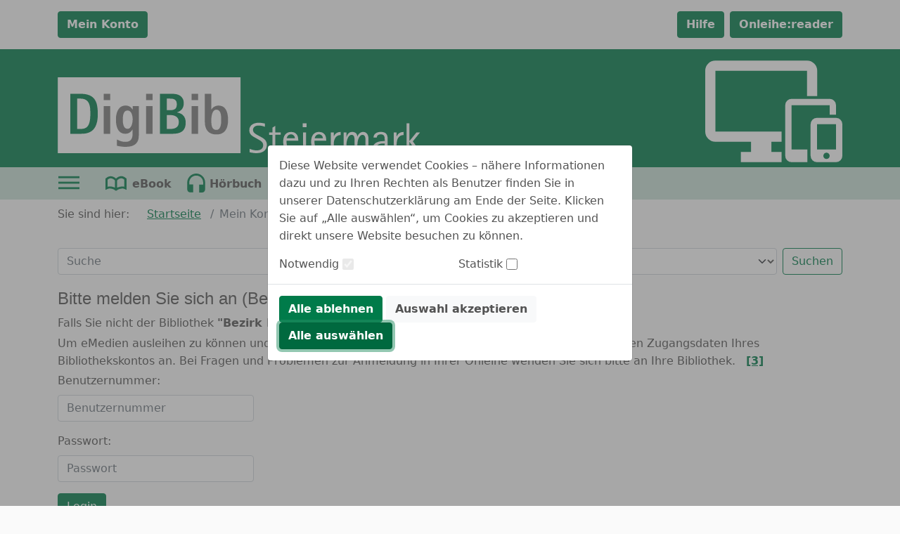

--- FILE ---
content_type: image/svg+xml;charset=UTF-8
request_url: https://www.onleihe.com/digibib-stmk/static/images/dvb_xa_at_6_gst/defaultLogo.svg
body_size: 15174
content:
<?xml version="1.0" encoding="UTF-8" standalone="no"?>
<svg
   xmlns:dc="http://purl.org/dc/elements/1.1/"
   xmlns:cc="http://creativecommons.org/ns#"
   xmlns:rdf="http://www.w3.org/1999/02/22-rdf-syntax-ns#"
   xmlns:svg="http://www.w3.org/2000/svg"
   xmlns="http://www.w3.org/2000/svg"
   xmlns:xlink="http://www.w3.org/1999/xlink"
   xmlns:sodipodi="http://sodipodi.sourceforge.net/DTD/sodipodi-0.dtd"
   xmlns:inkscape="http://www.inkscape.org/namespaces/inkscape"
   version="1.1"
   id="Ebene_1"
   x="0px"
   y="0px"
   viewBox="0 0 171.89 35.939999"
   xml:space="preserve"
   sodipodi:docname="defaultLogo.svg"
   width="171.89"
   height="35.939999"
   inkscape:version="1.0.1 (3bc2e813f5, 2020-09-07)"><metadata
   id="metadata31"><rdf:RDF><cc:Work
       rdf:about=""><dc:format>image/svg+xml</dc:format><dc:type
         rdf:resource="http://purl.org/dc/dcmitype/StillImage" /></cc:Work></rdf:RDF></metadata><defs
   id="defs29" /><sodipodi:namedview
   pagecolor="#ffffff"
   bordercolor="#666666"
   borderopacity="1"
   objecttolerance="10"
   gridtolerance="10"
   guidetolerance="10"
   inkscape:pageopacity="0"
   inkscape:pageshadow="2"
   inkscape:window-width="1920"
   inkscape:window-height="1027"
   id="namedview27"
   showgrid="false"
   inkscape:zoom="2.8956229"
   inkscape:cx="85.870001"
   inkscape:cy="17.479996"
   inkscape:window-x="1192"
   inkscape:window-y="-8"
   inkscape:window-maximized="1"
   inkscape:current-layer="Ebene_1" />
<style
   type="text/css"
   id="style2">
	.st0{fill:#FFFFFF;}
	.st1{clip-path:url(#SVGID_2_);fill:none;stroke:#FFFFFF;stroke-width:2.377;}
	.st2{clip-path:url(#SVGID_2_);fill:#7C7C7B;}
	.st3{clip-path:url(#SVGID_2_);fill:#007B4A;}
	.st4{clip-path:url(#SVGID_2_);fill:#FFFFFF;}
</style>
<g
   id="g24"
   transform="translate(-19.129999,-131.02)">
	<rect
   x="19.309999"
   y="131.2"
   class="st0"
   width="85.110001"
   height="35.580002"
   id="rect4" />
	<g
   id="g22">
		<defs
   id="defs7">
			<rect
   id="SVGID_1_"
   x="19.129999"
   y="131.02"
   width="171.89"
   height="35.939999" />
		</defs>
		<clipPath
   id="SVGID_2_">
			<use
   xlink:href="#SVGID_1_"
   style="overflow:visible"
   id="use9"
   x="0"
   y="0"
   width="100%"
   height="100%" />
		</clipPath>
		<rect
   x="19.309999"
   y="131.2"
   class="st1"
   width="85.110001"
   height="35.580002"
   clip-path="url(#SVGID_2_)"
   id="rect12" />
		<path
   class="st2"
   d="m 99.63,149.69 c -0.05,-0.54 -0.14,-1.06 -0.26,-1.56 -0.12,-0.5 -0.29,-0.98 -0.51,-1.43 -0.21,-0.45 -0.49,-0.85 -0.82,-1.19 -0.33,-0.34 -0.73,-0.61 -1.2,-0.8 -0.47,-0.2 -1.02,-0.29 -1.64,-0.29 -0.71,0 -1.36,0.16 -1.94,0.48 -0.58,0.32 -1.06,0.78 -1.43,1.39 h -0.05 v -7.44 h -3.06 v 13.39 c 0,0.9 0.11,1.72 0.34,2.44 0.22,0.72 0.56,1.34 1.01,1.84 0.45,0.51 1.01,0.89 1.7,1.17 0.68,0.27 1.49,0.41 2.42,0.41 1.05,0 1.94,-0.18 2.64,-0.55 0.71,-0.37 1.27,-0.86 1.7,-1.48 0.43,-0.62 0.73,-1.35 0.91,-2.17 0.18,-0.83 0.27,-1.7 0.27,-2.63 -0.01,-0.52 -0.03,-1.04 -0.08,-1.58 m -3.19,2.44 c -0.01,0.33 -0.04,0.67 -0.09,1.01 -0.05,0.34 -0.12,0.68 -0.22,1.02 -0.1,0.34 -0.23,0.63 -0.4,0.9 -0.17,0.26 -0.38,0.48 -0.63,0.64 -0.25,0.16 -0.55,0.24 -0.91,0.24 -0.42,0 -0.77,-0.07 -1.04,-0.22 -0.28,-0.15 -0.5,-0.34 -0.68,-0.59 -0.18,-0.25 -0.31,-0.53 -0.41,-0.85 -0.09,-0.32 -0.16,-0.66 -0.2,-1.01 -0.04,-0.35 -0.06,-0.7 -0.07,-1.05 0,-0.35 -0.01,-0.67 -0.01,-0.98 0,-0.25 0.01,-0.55 0.03,-0.88 0.02,-0.34 0.06,-0.69 0.13,-1.05 0.06,-0.36 0.15,-0.72 0.26,-1.07 0.11,-0.35 0.26,-0.67 0.43,-0.95 0.18,-0.28 0.39,-0.51 0.65,-0.68 0.25,-0.17 0.55,-0.25 0.9,-0.25 0.37,0 0.69,0.09 0.96,0.25 0.26,0.17 0.48,0.39 0.65,0.66 0.17,0.27 0.3,0.58 0.39,0.93 0.09,0.35 0.15,0.7 0.19,1.07 0.04,0.36 0.06,0.72 0.07,1.06 0.01,0.34 0.01,0.65 0.01,0.92 0.01,0.26 0,0.55 -0.01,0.88 M 85.5,138.83 h -3.06 v 3.02 h 3.06 z m 0,5.87 h -3.06 v 13.07 h 3.06 z m -21.55,-5.87 h -3.06 v 3.02 h 3.06 z m 0,5.87 h -3.06 v 13.07 h 3.06 z m -6.5,13.99 V 144.7 h -2.91 v 1.57 h -0.05 c -0.21,-0.32 -0.44,-0.6 -0.66,-0.83 -0.23,-0.23 -0.48,-0.43 -0.74,-0.58 -0.27,-0.16 -0.56,-0.27 -0.89,-0.34 -0.32,-0.07 -0.68,-0.11 -1.09,-0.11 -0.58,0 -1.09,0.1 -1.54,0.29 -0.44,0.19 -0.83,0.45 -1.16,0.78 -0.33,0.33 -0.61,0.71 -0.84,1.14 -0.23,0.43 -0.41,0.89 -0.55,1.37 -0.14,0.48 -0.24,0.98 -0.3,1.48 -0.06,0.51 -0.09,0.99 -0.09,1.47 0,0.5 0.02,1.02 0.07,1.55 0.05,0.53 0.13,1.05 0.25,1.56 0.12,0.51 0.29,0.98 0.5,1.43 0.21,0.45 0.49,0.85 0.82,1.19 0.34,0.34 0.73,0.61 1.19,0.81 0.46,0.2 1,0.3 1.63,0.3 0.74,0 1.4,-0.18 1.96,-0.55 0.57,-0.37 1.04,-0.86 1.41,-1.49 h 0.05 v 2.04 c 0,0.58 -0.06,1.11 -0.17,1.58 -0.11,0.47 -0.3,0.88 -0.56,1.21 -0.26,0.33 -0.61,0.59 -1.04,0.76 -0.43,0.18 -0.97,0.27 -1.62,0.27 -0.75,0 -1.45,-0.1 -2.11,-0.31 -0.65,-0.21 -1.3,-0.49 -1.93,-0.84 v 2.99 c 0.67,0.16 1.34,0.29 2.02,0.38 0.67,0.09 1.37,0.14 2.07,0.14 0.91,0 1.75,-0.09 2.51,-0.25 0.76,-0.17 1.42,-0.46 1.97,-0.86 0.55,-0.41 0.98,-0.95 1.29,-1.62 0.36,-0.69 0.51,-1.53 0.51,-2.54 m -2.95,-6.92 c -0.03,0.31 -0.08,0.63 -0.15,0.97 -0.07,0.33 -0.17,0.66 -0.29,0.98 -0.12,0.32 -0.27,0.61 -0.45,0.86 -0.18,0.25 -0.39,0.45 -0.63,0.61 -0.24,0.16 -0.52,0.23 -0.84,0.23 -0.36,0 -0.66,-0.08 -0.9,-0.23 -0.25,-0.15 -0.45,-0.35 -0.62,-0.6 -0.17,-0.25 -0.3,-0.52 -0.4,-0.84 -0.1,-0.31 -0.17,-0.63 -0.22,-0.97 -0.05,-0.33 -0.08,-0.66 -0.09,-0.98 -0.01,-0.32 -0.02,-0.61 -0.02,-0.87 0,-0.25 0.01,-0.53 0.03,-0.83 0.02,-0.3 0.05,-0.61 0.1,-0.92 0.05,-0.31 0.12,-0.61 0.22,-0.9 0.1,-0.29 0.23,-0.55 0.4,-0.78 0.17,-0.23 0.38,-0.41 0.62,-0.54 0.24,-0.13 0.54,-0.2 0.88,-0.2 0.33,0 0.62,0.07 0.86,0.2 0.25,0.13 0.46,0.32 0.64,0.54 0.18,0.23 0.33,0.49 0.44,0.78 0.12,0.29 0.21,0.59 0.28,0.9 0.07,0.31 0.12,0.61 0.15,0.92 0.03,0.3 0.04,0.58 0.04,0.83 -0.01,0.25 -0.02,0.53 -0.05,0.84 M 43.93,138.83 h -3.06 v 3.02 h 3.06 z m 0,5.87 h -3.06 v 13.07 h 3.06 z"
   clip-path="url(#SVGID_2_)"
   id="path14" />
		<path
   class="st3"
   d="m 37.67,144.17 c -0.25,-1.18 -0.69,-2.16 -1.31,-2.95 -0.63,-0.79 -1.47,-1.39 -2.55,-1.79 -1.07,-0.4 -2.43,-0.6 -4.08,-0.6 h -4.69 v 18.95 h 4.69 c 0.62,0 1.24,-0.02 1.86,-0.07 0.62,-0.05 1.23,-0.17 1.82,-0.37 0.66,-0.21 1.23,-0.49 1.72,-0.85 0.48,-0.36 0.9,-0.78 1.24,-1.25 0.34,-0.47 0.63,-0.98 0.84,-1.54 0.22,-0.56 0.39,-1.14 0.52,-1.74 0.12,-0.6 0.21,-1.22 0.25,-1.85 0.04,-0.63 0.07,-1.25 0.07,-1.86 -0.01,-1.54 -0.13,-2.9 -0.38,-4.08 m -3.18,5.2 c -0.01,0.4 -0.04,0.82 -0.08,1.25 -0.04,0.43 -0.11,0.86 -0.19,1.28 -0.09,0.42 -0.21,0.83 -0.36,1.21 -0.16,0.38 -0.35,0.73 -0.58,1.04 -0.23,0.31 -0.51,0.57 -0.84,0.78 -0.4,0.23 -0.84,0.39 -1.31,0.46 -0.47,0.08 -0.93,0.11 -1.39,0.11 h -1.49 v -14.39 h 1.49 c 0.75,0 1.39,0.09 1.92,0.27 0.53,0.18 0.97,0.44 1.32,0.77 0.35,0.33 0.63,0.72 0.84,1.17 0.21,0.45 0.36,0.93 0.46,1.46 0.1,0.53 0.17,1.09 0.19,1.68 0.03,0.59 0.04,1.18 0.04,1.78 0,0.35 -0.01,0.73 -0.02,1.13"
   clip-path="url(#SVGID_2_)"
   id="path16" />
		<path
   class="st3"
   d="m 78.62,149.24 c -0.7,-0.83 -1.71,-1.34 -3.04,-1.55 v -0.05 c 0.51,-0.2 0.96,-0.42 1.35,-0.68 0.39,-0.26 0.72,-0.56 0.99,-0.91 0.27,-0.35 0.47,-0.75 0.6,-1.21 0.13,-0.46 0.2,-0.97 0.2,-1.56 0,-0.82 -0.14,-1.52 -0.43,-2.08 -0.29,-0.57 -0.68,-1.03 -1.17,-1.37 -0.49,-0.35 -1.06,-0.6 -1.72,-0.76 -0.65,-0.16 -1.34,-0.23 -2.06,-0.23 h -5.83 v 18.95 h 5.83 c 0.9,0 1.74,-0.08 2.51,-0.24 0.77,-0.16 1.44,-0.44 2,-0.84 0.56,-0.4 1,-0.93 1.32,-1.61 0.32,-0.67 0.48,-1.53 0.48,-2.55 0.01,-1.38 -0.33,-2.48 -1.03,-3.31 m -3.41,-3.98 c -0.17,0.36 -0.4,0.64 -0.7,0.84 -0.3,0.2 -0.66,0.33 -1.08,0.4 -0.42,0.07 -0.89,0.1 -1.41,0.1 h -1.29 v -5.48 h 1.29 c 0.51,0 0.97,0.03 1.39,0.09 0.42,0.06 0.78,0.19 1.09,0.38 0.3,0.19 0.54,0.47 0.7,0.82 0.17,0.36 0.25,0.83 0.25,1.42 0,0.59 -0.08,1.07 -0.24,1.43 m 0.82,8.65 c -0.24,0.42 -0.56,0.75 -0.97,0.99 -0.4,0.23 -0.87,0.39 -1.39,0.48 -0.53,0.09 -1.08,0.13 -1.65,0.13 h -1.29 v -6.62 h 1.29 c 0.58,0 1.14,0.05 1.66,0.15 0.53,0.1 0.99,0.27 1.39,0.53 0.4,0.25 0.72,0.6 0.96,1.03 0.24,0.43 0.36,0.99 0.36,1.67 0,0.66 -0.12,1.21 -0.36,1.64"
   clip-path="url(#SVGID_2_)"
   id="path18" />
		<path
   class="st4"
   d="m 191.02,166.73 -3.88,-5.36 3.45,-4.26 h -1.68 l -3.33,4.06 h -0.04 v -8.38 h -1.37 v 13.94 h 1.37 v -5.13 h 0.04 l 3.74,5.13 z m -8.28,-8.36 v -1.47 c -1.54,0 -2.61,0.69 -3.22,2.08 h -0.04 v -1.86 h -1.37 v 9.62 h 1.37 v -3.97 c 0,-0.53 0.05,-1.05 0.16,-1.57 0.11,-0.52 0.28,-0.99 0.54,-1.41 0.25,-0.42 0.59,-0.76 1,-1.02 0.42,-0.27 0.94,-0.4 1.56,-0.4 m -7.53,8.36 v -6.75 c 0,-1.07 -0.26,-1.85 -0.79,-2.35 -0.53,-0.49 -1.34,-0.74 -2.43,-0.74 -0.43,0 -0.85,0.05 -1.26,0.15 -0.41,0.1 -0.78,0.25 -1.1,0.47 -0.32,0.21 -0.58,0.49 -0.78,0.83 -0.2,0.34 -0.3,0.75 -0.31,1.24 h 1.53 c 0.04,-0.29 0.11,-0.53 0.21,-0.73 0.1,-0.2 0.23,-0.35 0.4,-0.47 0.16,-0.12 0.36,-0.2 0.59,-0.25 0.23,-0.05 0.48,-0.08 0.76,-0.08 0.48,0 0.84,0.09 1.09,0.26 0.25,0.17 0.42,0.4 0.53,0.68 0.11,0.28 0.17,0.6 0.18,0.95 0.01,0.35 0.01,0.71 0.01,1.06 v 0.21 c -0.16,0.03 -0.32,0.05 -0.47,0.05 -0.15,0 -0.31,0 -0.47,0 -0.3,0 -0.61,0.02 -0.96,0.07 -0.34,0.05 -0.68,0.12 -1.02,0.22 -0.34,0.1 -0.67,0.23 -0.98,0.38 -0.32,0.16 -0.59,0.35 -0.83,0.57 -0.24,0.22 -0.43,0.48 -0.58,0.76 -0.14,0.29 -0.22,0.62 -0.22,0.99 0,0.41 0.06,0.78 0.17,1.11 0.11,0.33 0.28,0.61 0.5,0.85 0.22,0.23 0.49,0.41 0.81,0.54 0.32,0.13 0.69,0.19 1.1,0.19 0.27,0 0.55,-0.03 0.84,-0.09 0.29,-0.06 0.57,-0.16 0.84,-0.28 0.27,-0.12 0.51,-0.28 0.73,-0.47 0.22,-0.19 0.4,-0.41 0.53,-0.66 h 0.04 v 1.27 h 1.34 z m -1.37,-4.36 c 0,0.2 0,0.38 -0.01,0.54 -0.01,0.16 -0.02,0.31 -0.05,0.46 -0.03,0.15 -0.06,0.3 -0.11,0.44 -0.05,0.15 -0.11,0.31 -0.19,0.49 -0.1,0.22 -0.23,0.42 -0.38,0.6 -0.16,0.18 -0.33,0.34 -0.53,0.47 -0.19,0.13 -0.4,0.24 -0.63,0.31 -0.22,0.08 -0.46,0.11 -0.7,0.11 -0.41,0 -0.73,-0.13 -0.98,-0.39 -0.25,-0.26 -0.37,-0.6 -0.37,-1.01 0,-0.38 0.11,-0.7 0.32,-0.96 0.21,-0.26 0.48,-0.47 0.79,-0.63 0.32,-0.16 0.66,-0.27 1.02,-0.34 0.36,-0.07 0.7,-0.1 1.01,-0.1 h 0.81 z m -7.71,4.36 v -6.86 c 0,-0.38 -0.05,-0.75 -0.15,-1.1 -0.1,-0.36 -0.25,-0.67 -0.45,-0.95 -0.2,-0.28 -0.46,-0.5 -0.77,-0.67 -0.31,-0.17 -0.68,-0.25 -1.1,-0.25 -0.33,0 -0.65,0.06 -0.94,0.17 -0.29,0.12 -0.55,0.27 -0.78,0.47 -0.23,0.2 -0.43,0.43 -0.61,0.7 -0.17,0.27 -0.31,0.55 -0.4,0.86 h -0.04 c -0.05,-0.72 -0.29,-1.27 -0.71,-1.64 -0.42,-0.37 -0.99,-0.56 -1.71,-0.56 -0.39,0 -0.74,0.06 -1.03,0.19 -0.29,0.12 -0.55,0.3 -0.76,0.52 -0.21,0.22 -0.39,0.48 -0.54,0.77 -0.14,0.3 -0.27,0.61 -0.36,0.96 h -0.04 v -2.22 h -1.37 v 9.62 h 1.37 v -3.95 c 0,-0.22 0.02,-0.49 0.05,-0.8 0.04,-0.31 0.1,-0.63 0.18,-0.97 0.08,-0.34 0.19,-0.67 0.32,-0.99 0.13,-0.33 0.28,-0.62 0.46,-0.88 0.18,-0.26 0.38,-0.47 0.62,-0.63 0.23,-0.16 0.49,-0.24 0.78,-0.24 0.26,0 0.48,0.05 0.65,0.16 0.17,0.11 0.31,0.24 0.41,0.41 0.11,0.17 0.18,0.37 0.23,0.59 0.05,0.22 0.08,0.45 0.1,0.68 0.02,0.23 0.02,0.46 0.02,0.69 0,0.23 0,0.43 0,0.61 v 5.34 h 1.37 v -3.95 c 0,-0.22 0.02,-0.49 0.05,-0.8 0.04,-0.31 0.09,-0.63 0.17,-0.97 0.08,-0.34 0.18,-0.67 0.31,-0.99 0.13,-0.33 0.28,-0.62 0.46,-0.88 0.18,-0.26 0.38,-0.47 0.62,-0.63 0.23,-0.16 0.5,-0.24 0.79,-0.24 0.26,0 0.48,0.05 0.65,0.16 0.17,0.11 0.31,0.24 0.41,0.41 0.11,0.17 0.18,0.37 0.23,0.59 0.05,0.22 0.08,0.45 0.1,0.68 0.02,0.23 0.02,0.46 0.02,0.69 0,0.23 0,0.43 0,0.61 v 5.34 h 1.39 z m -13.16,-8.36 v -1.47 c -1.54,0 -2.61,0.69 -3.22,2.08 h -0.04 v -1.86 h -1.37 v 9.62 h 1.37 v -3.97 c 0,-0.53 0.05,-1.05 0.16,-1.57 0.11,-0.52 0.28,-0.99 0.54,-1.41 0.25,-0.42 0.59,-0.76 1,-1.02 0.42,-0.27 0.94,-0.4 1.56,-0.4 m -6.83,2.64 v -0.46 c 0,-0.53 -0.07,-1.02 -0.21,-1.46 -0.14,-0.44 -0.35,-0.83 -0.63,-1.15 -0.28,-0.32 -0.63,-0.58 -1.05,-0.76 -0.42,-0.18 -0.91,-0.27 -1.47,-0.27 -0.7,0 -1.3,0.13 -1.78,0.38 -0.48,0.26 -0.87,0.6 -1.16,1.03 -0.29,0.43 -0.5,0.93 -0.63,1.5 -0.13,0.57 -0.19,1.17 -0.19,1.79 0,0.78 0.09,1.49 0.27,2.15 0.18,0.65 0.46,1.22 0.83,1.7 0.38,0.48 0.86,0.85 1.45,1.11 0.59,0.27 1.3,0.4 2.13,0.4 0.37,0 0.75,-0.02 1.12,-0.06 0.37,-0.04 0.73,-0.12 1.09,-0.23 v -1.13 c -0.33,0.09 -0.64,0.15 -0.95,0.2 -0.3,0.05 -0.62,0.07 -0.96,0.07 -0.59,0 -1.1,-0.12 -1.53,-0.36 -0.43,-0.24 -0.78,-0.56 -1.06,-0.96 -0.28,-0.39 -0.49,-0.84 -0.62,-1.35 -0.13,-0.51 -0.2,-1.02 -0.2,-1.55 v -0.57 h 5.55 z m -1.57,-1.15 h -3.86 c 0.05,-0.26 0.13,-0.5 0.25,-0.72 0.11,-0.22 0.25,-0.41 0.42,-0.57 0.17,-0.16 0.36,-0.28 0.59,-0.38 0.23,-0.09 0.48,-0.14 0.76,-0.14 0.26,0 0.51,0.05 0.73,0.14 0.22,0.09 0.42,0.22 0.58,0.38 0.16,0.16 0.29,0.35 0.38,0.57 0.1,0.22 0.15,0.46 0.15,0.72 m -7.74,-7.06 h -1.81 v 1.81 h 1.81 z m -0.23,4.32 h -1.37 v 9.62 h 1.37 z m -3.69,3.89 v -0.46 c 0,-0.53 -0.07,-1.02 -0.21,-1.46 -0.14,-0.44 -0.35,-0.83 -0.63,-1.15 -0.28,-0.33 -0.63,-0.58 -1.05,-0.76 -0.42,-0.18 -0.91,-0.27 -1.47,-0.27 -0.7,0 -1.3,0.13 -1.78,0.38 -0.48,0.26 -0.87,0.6 -1.16,1.03 -0.29,0.43 -0.5,0.93 -0.63,1.5 -0.13,0.57 -0.19,1.17 -0.19,1.79 0,0.78 0.09,1.49 0.27,2.15 0.18,0.65 0.46,1.22 0.83,1.7 0.38,0.48 0.86,0.85 1.45,1.11 0.59,0.27 1.3,0.4 2.13,0.4 0.37,0 0.75,-0.02 1.12,-0.06 0.37,-0.04 0.73,-0.12 1.09,-0.23 v -1.13 c -0.33,0.09 -0.64,0.15 -0.95,0.2 -0.3,0.05 -0.62,0.07 -0.96,0.07 -0.59,0 -1.1,-0.12 -1.53,-0.36 -0.43,-0.24 -0.78,-0.56 -1.06,-0.96 -0.28,-0.39 -0.49,-0.84 -0.62,-1.35 -0.13,-0.51 -0.2,-1.02 -0.2,-1.55 v -0.57 h 5.55 z m -1.58,-1.15 h -3.86 c 0.05,-0.26 0.13,-0.5 0.25,-0.72 0.11,-0.22 0.25,-0.41 0.42,-0.57 0.17,-0.16 0.36,-0.28 0.59,-0.38 0.23,-0.09 0.48,-0.14 0.76,-0.14 0.26,0 0.51,0.05 0.73,0.14 0.22,0.09 0.42,0.22 0.58,0.38 0.16,0.16 0.29,0.35 0.38,0.57 0.09,0.22 0.15,0.46 0.15,0.72 m -6.68,-1.59 v -1.15 h -2.59 v -3.11 l -1.37,0.87 v 2.24 h -1.57 v 1.15 h 1.57 v 6.2 c 0,0.47 0.05,0.86 0.16,1.17 0.11,0.32 0.27,0.57 0.5,0.76 0.22,0.19 0.5,0.33 0.83,0.42 0.33,0.09 0.72,0.13 1.18,0.13 0.2,0 0.41,-0.01 0.61,-0.03 0.2,-0.02 0.4,-0.05 0.61,-0.08 v -1.23 c -0.17,0.07 -0.32,0.11 -0.46,0.14 -0.13,0.03 -0.29,0.04 -0.49,0.04 -0.55,0 -0.95,-0.14 -1.2,-0.42 -0.25,-0.28 -0.38,-0.68 -0.38,-1.19 v -5.92 h 2.6 z m -6.81,3.41 c -0.15,-0.38 -0.36,-0.72 -0.63,-1.02 -0.27,-0.3 -0.58,-0.56 -0.94,-0.79 -0.36,-0.23 -0.74,-0.46 -1.15,-0.68 l -1.3,-0.71 c -0.24,-0.13 -0.5,-0.27 -0.77,-0.43 -0.27,-0.15 -0.52,-0.33 -0.75,-0.53 -0.23,-0.2 -0.42,-0.42 -0.57,-0.67 -0.15,-0.25 -0.23,-0.53 -0.23,-0.85 0,-0.37 0.07,-0.7 0.22,-0.97 0.15,-0.27 0.35,-0.49 0.59,-0.66 0.25,-0.17 0.53,-0.3 0.84,-0.38 0.31,-0.08 0.64,-0.12 0.97,-0.12 0.51,0 1.03,0.05 1.56,0.16 0.53,0.11 1.02,0.26 1.49,0.45 v -1.56 c -0.49,-0.1 -0.97,-0.18 -1.45,-0.26 -0.48,-0.07 -0.96,-0.11 -1.46,-0.11 -0.57,0 -1.13,0.06 -1.67,0.19 -0.54,0.13 -1.02,0.34 -1.44,0.62 -0.42,0.29 -0.75,0.66 -1.01,1.11 -0.25,0.45 -0.38,1.01 -0.38,1.66 0,0.51 0.08,0.94 0.25,1.3 0.17,0.36 0.39,0.67 0.68,0.95 0.28,0.27 0.6,0.52 0.96,0.73 0.36,0.21 0.73,0.43 1.12,0.64 l 1.23,0.69 c 0.3,0.17 0.58,0.34 0.86,0.51 0.28,0.17 0.53,0.36 0.75,0.57 0.22,0.21 0.39,0.46 0.52,0.74 0.13,0.28 0.19,0.61 0.19,1 0,0.43 -0.09,0.79 -0.26,1.09 -0.17,0.3 -0.4,0.54 -0.68,0.74 -0.28,0.19 -0.6,0.33 -0.96,0.42 -0.36,0.09 -0.73,0.13 -1.11,0.13 -0.59,0 -1.16,-0.06 -1.73,-0.2 -0.57,-0.13 -1.12,-0.31 -1.66,-0.53 v 1.62 c 0.53,0.12 1.06,0.22 1.59,0.3 0.53,0.08 1.07,0.12 1.62,0.12 0.64,0 1.25,-0.07 1.84,-0.2 0.59,-0.13 1.11,-0.36 1.57,-0.66 0.45,-0.31 0.82,-0.71 1.09,-1.21 0.27,-0.5 0.41,-1.12 0.41,-1.85 0.03,-0.51 -0.04,-0.96 -0.2,-1.35"
   clip-path="url(#SVGID_2_)"
   id="path20" />
	</g>
</g>
</svg>


--- FILE ---
content_type: image/svg+xml
request_url: https://cms.onleihe.de/opencms/sites/default/divibib-customerV2/xa_at_6/digibib/pics/Logo_Land_Steiermark.svg
body_size: 45771
content:
<?xml version="1.0" encoding="utf-8"?>
<!-- Generator: Adobe Illustrator 25.0.0, SVG Export Plug-In . SVG Version: 6.00 Build 0)  -->
<svg version="1.1" id="Ebene_1" xmlns="http://www.w3.org/2000/svg" xmlns:xlink="http://www.w3.org/1999/xlink" x="0px" y="0px"
	 viewBox="0 0 127.56 56.69" style="enable-background:new 0 0 127.56 56.69;" xml:space="preserve">
<style type="text/css">
	.st0{clip-path:url(#SVGID_2_);fill:#FFFFFF;}
	.st1{clip-path:url(#SVGID_2_);}
	.st2{clip-path:url(#SVGID_2_);fill:none;stroke:#000000;stroke-width:0.755;stroke-miterlimit:3.864;}
	.st3{clip-path:url(#SVGID_4_);fill:#FFCC00;}
	.st4{clip-path:url(#SVGID_4_);fill:#E30613;}
	.st5{clip-path:url(#SVGID_4_);fill:none;stroke:#000000;stroke-width:0.285;stroke-linejoin:round;stroke-miterlimit:3.864;}
	.st6{clip-path:url(#SVGID_4_);}
	.st7{fill:none;stroke:#000000;stroke-width:0.285;stroke-miterlimit:3.864;}
	.st8{clip-path:url(#SVGID_6_);fill:#FFCC00;}
	.st9{clip-path:url(#SVGID_6_);fill:none;stroke:#000000;stroke-width:0.285;stroke-linejoin:round;stroke-miterlimit:3.864;}
	.st10{clip-path:url(#SVGID_6_);fill:none;stroke:#000000;stroke-width:0.285;stroke-miterlimit:3.864;}
	.st11{clip-path:url(#SVGID_6_);fill:#007B4A;}
	.st12{clip-path:url(#SVGID_6_);fill:none;stroke:#000000;stroke-width:0.469;stroke-linejoin:round;stroke-miterlimit:3.864;}
	.st13{clip-path:url(#SVGID_6_);}
	.st14{clip-path:url(#SVGID_6_);fill:#E30613;}
	.st15{clip-path:url(#SVGID_6_);fill:#FFFFFF;}
	.st16{clip-path:url(#SVGID_6_);fill:none;stroke:#000000;stroke-width:0.117;stroke-linejoin:round;stroke-miterlimit:3.864;}
	.st17{clip-path:url(#SVGID_6_);fill:none;stroke:#FFFFFF;stroke-width:0.117;stroke-miterlimit:3.864;}
</style>
<g>
	<defs>
		<rect id="SVGID_1_" x="8" y="5.15" width="113.34" height="45.77"/>
	</defs>
	<clipPath id="SVGID_2_">
		<use xlink:href="#SVGID_1_"  style="overflow:visible;"/>
	</clipPath>
	<path class="st0" d="M11.86,17.21l0.29-6.07l6.89-2.48c0,0,0.66-0.6,1.69,0.11l6.67,2.53l0.03,5.96L11.86,17.21z"/>
	<path class="st1" d="M43.58,32.9c-0.56-0.12-1.61-0.31-2.86-0.31c-2.57,0-4.22,1.16-4.22,3.27c0,4.06,6.21,3.58,6.21,6.85
		c0,1.64-1.01,2.46-2.71,2.46c-1.31,0-2.65-0.5-3.36-0.85v1.33c0.33,0.08,1.74,0.39,3.1,0.39c2.49,0,4.7-1.06,4.7-3.73
		c0-4.24-6.38-3.85-6.38-6.91c0-1.18,0.95-1.93,2.34-1.93c1.35,0,2.59,0.52,3.19,0.79V32.9z"/>
	<path class="st1" d="M51.01,45.2c-0.23,0.04-0.48,0.08-0.74,0.08c-0.95,0-1.64-0.25-1.64-1.41v-6.38h2.38v-0.66h-2.4v-2.94
		l-1.47,1.3v1.64h-1.49v0.66h1.49v5.82c0,1.82,0.17,2.73,2.77,2.73c0.37,0,0.73-0.04,1.1-0.12V45.2z"/>
	<path class="st1" d="M57.77,39.62h-3.94c0.06-0.66,0.37-2.24,2.13-2.24c1.16,0,1.82,0.99,1.82,2.07V39.62z M59.22,45.05
		c-0.43,0.12-0.91,0.23-1.37,0.23c-2.69,0-4.04-2.73-4.04-4.6v-0.41h5.65v-0.29c0-2.3-1.43-3.37-3.25-3.37
		c-2.82,0-3.89,1.65-3.89,4.43c0,3.23,1.66,4.99,4.51,4.99c1.2,0,2.17-0.25,2.4-0.35V45.05z"/>
	<path class="st1" d="M62.49,34.76c0.58,0,1.08-0.44,1.08-1.08c0-0.6-0.5-1.08-1.08-1.08c-0.62,0-1.1,0.48-1.1,1.08
		C61.39,34.28,61.87,34.76,62.49,34.76 M61.81,45.82h1.49v-9.21l-2.94,0.46v0.33c0.54,0.06,1.45,0.12,1.45,1.28V45.82z"/>
	<path class="st1" d="M71.04,39.62h-3.94c0.06-0.66,0.37-2.24,2.13-2.24c1.16,0,1.82,0.99,1.82,2.07V39.62z M72.49,45.05
		c-0.43,0.12-0.91,0.23-1.37,0.23c-2.69,0-4.04-2.73-4.04-4.6v-0.41h5.65v-0.29c0-2.3-1.43-3.37-3.25-3.37
		c-2.82,0-3.89,1.65-3.89,4.43c0,3.23,1.66,4.99,4.51,4.99c1.2,0,2.17-0.25,2.4-0.35V45.05z"/>
	<path class="st1" d="M75,45.82h1.49v-4.64c0-1.18,0.27-3.08,2.15-3.08c0.21,0,0.43,0.08,0.64,0.14v-1.61
		c-0.06-0.02-0.11-0.02-0.17-0.02c-1.84,0-2.32,1.49-2.57,2.3h-0.04v-2.3l-2.96,0.46v0.33c0.56,0.06,1.47,0.12,1.47,1.33V45.82z"/>
	<path class="st1" d="M81.32,45.82h1.49v-4.6c0-1.6,1.14-3.65,2.38-3.65c1.28,0,1.28,0.97,1.28,2.01v6.25h1.49v-4.68
		c0-1.8,1.33-3.58,2.34-3.58c1.31,0,1.31,1,1.31,2.44v5.82h1.49v-6.13c0-1.53,0-3.08-2.3-3.08c-1.74,0-2.54,1.66-2.82,2.32h-0.04
		c0-1.37-0.48-2.32-2.3-2.32c-1.57,0-2.55,1.64-2.78,2.32h-0.04v-2.32l-2.96,0.46v0.33c0.56,0.06,1.47,0.12,1.47,1.28V45.82z"/>
	<path class="st1" d="M100.47,42.61c0,0.97-0.64,2.48-1.95,2.48c-1.08,0-1.47-0.91-1.47-1.59c0-1.9,2.61-2.01,3.42-2.03V42.61z
		 M100.47,45.82h1.49v-6.05c0-1.78-0.46-3.15-3.06-3.15c-2.55,0-3.31,1.32-3.39,2.46h1.72c0.04-0.5,0.14-1.7,1.61-1.7
		c1.62,0,1.62,1.39,1.62,2.75v0.75c-1.26,0.04-5.07,0.12-5.07,2.88c0,1.33,0.93,2.28,2.32,2.28c1.51,0,2.3-0.93,2.75-1.45V45.82z"/>
	<path class="st1" d="M105.09,45.82h1.49v-4.64c0-1.18,0.27-3.08,2.15-3.08c0.21,0,0.43,0.08,0.64,0.14v-1.61
		c-0.06-0.02-0.12-0.02-0.17-0.02c-1.84,0-2.32,1.49-2.57,2.3h-0.04v-2.3l-2.96,0.46v0.33c0.56,0.06,1.47,0.12,1.47,1.33V45.82z"/>
	<path class="st1" d="M111.15,45.82h1.49V41.1h0.04l3.77,4.72h1.8l-4.24-5.26l3.58-3.73h-1.32l-3.64,3.79v-8.34l-3,0.43v0.33
		c0.56,0.04,1.51,0.08,1.51,1.28V45.82z"/>
	<path class="st1" d="M43.7,10.04c0-1.35,0.17-1.56,1.42-1.56c3.72,0,4.7,2.62,4.7,6.2c0,4.35-1.66,6.18-5.01,6.18
		c-1.1,0-1.1-0.52-1.1-1.54V10.04z M41.89,21.67h2.25c4.35,0,7.72-0.83,7.72-6.99s-3.23-7.01-7.64-7.01h-4.41v0.35
		c1.81,0.35,2.08,0.44,2.08,2.02V21.67z"/>
	<path class="st1" d="M59.39,18.21c0,1.04-0.69,2.66-2.1,2.66c-1.17,0-1.58-0.98-1.58-1.71c0-2.04,2.81-2.16,3.68-2.18V18.21z
		 M59.39,21.67h1.6v-6.51c0-1.91-0.5-3.39-3.29-3.39c-2.75,0-3.56,1.42-3.64,2.64h1.85c0.04-0.54,0.15-1.83,1.73-1.83
		c1.75,0,1.75,1.5,1.75,2.95v0.81c-1.35,0.04-5.45,0.12-5.45,3.1c0,1.44,1,2.45,2.5,2.45c1.62,0,2.48-1,2.95-1.56V21.67z"/>
	<path class="st1" d="M69.12,12.12c-0.35-0.08-1.27-0.35-2.31-0.35c-2.43,0-3.39,1.12-3.39,2.73c0,2.75,4.89,2.7,4.89,4.83
		c0,1.31-0.92,1.77-2.16,1.77c-1.29,0-2.56-0.81-2.77-0.92v1.31c0.52,0.17,1.33,0.42,2.68,0.42c2.12,0,3.7-0.89,3.7-2.97
		c0-3.27-4.89-2.93-4.89-5.01c0-1,0.83-1.33,1.73-1.33c1.17,0,2.18,0.62,2.52,0.79V12.12z"/>
	<path class="st1" d="M78.5,21.67h7.7l0.1-3.08h-0.64c-0.17,1.39-0.23,2.27-1.79,2.27h-1.85c-1.71,0-1.71-0.12-1.71-1.83V7.67
		l-3.89,0.48V8.5c1.43,0.17,2.08,0.1,2.08,1.54V21.67z"/>
	<path class="st1" d="M92.92,18.21c0,1.04-0.69,2.66-2.1,2.66c-1.17,0-1.58-0.98-1.58-1.71c0-2.04,2.81-2.16,3.68-2.18V18.21z
		 M92.92,21.67h1.6v-6.51c0-1.91-0.5-3.39-3.29-3.39c-2.75,0-3.56,1.42-3.64,2.64h1.85c0.04-0.54,0.15-1.83,1.73-1.83
		c1.75,0,1.75,1.5,1.75,2.95v0.81c-1.35,0.04-5.45,0.12-5.45,3.1c0,1.44,1,2.45,2.5,2.45c1.62,0,2.48-1,2.96-1.56V21.67z"/>
	<path class="st1" d="M98.12,21.67h1.6v-4.95c0-1.37,1.42-3.93,2.93-3.93c1.46,0,1.46,1.04,1.46,2.16v6.72h1.6v-7.41
		c0-1.48-0.46-2.5-2.48-2.5c-2.08,0-3.16,1.96-3.47,2.77h-0.04v-2.77l-3.18,0.5v0.35c0.6,0.06,1.58,0.12,1.58,1.37V21.67z"/>
	<path class="st1" d="M114.87,17.24c0,1.6-0.56,3.85-2.48,3.85c-1.93,0-2.29-2.81-2.29-4.24c0-1.68,0.44-4.26,2.37-4.26
		c1.89,0,2.39,2.29,2.39,3.83V17.24z M114.87,21.67h1.6V7.1l-3.18,0.46v0.35c1.23,0.02,1.58,0.4,1.58,1.75v3.74h-0.04
		c-0.33-0.65-1.21-1.64-2.73-1.64c-2.6,0-3.76,2.37-3.76,5.08c0,2.91,1.35,5.06,3.87,5.06c1.48,0,2.27-0.96,2.62-1.6h0.04V21.67z"/>
	<polyline class="st2" points="36.7,6.26 36.7,27.37 120.96,27.37 120.96,50.55 9.47,50.55 	"/>
</g>
<rect x="19.41" y="8.49" width="0.61" height="8.73"/>
<g>
	<defs>
		<rect id="SVGID_3_" x="8" y="5.15" width="113.34" height="45.77"/>
	</defs>
	<clipPath id="SVGID_4_">
		<use xlink:href="#SVGID_3_"  style="overflow:visible;"/>
	</clipPath>
	<path class="st3" d="M20.42,16.48c0.01,0.01,2.02-5.09,2.02-5.09l2.12,5.46l1.54-5.4l1.37,5.98l-0.55-0.04l-0.9-4.02l-1.03,4
		l-0.8,0.02c0,0-1.71-4.67-1.73-4.67c-0.02,0-1.75,4.6-1.77,4.62c-0.02,0.02-0.29,0-0.29,0S20.41,16.48,20.42,16.48"/>
	<path class="st3" d="M11.82,17.18l1.31-5.68l1.52,5.37c0,0,2.06-5.4,2.08-5.4c0.02,0,2.36,5.22,2.38,5.24
		c0.02,0.02,0.02,0.63,0.02,0.63l-0.48-0.02l-1.85-4.6l-1.68,4.56h-0.96c0,0-0.99-3.93-0.97-3.92c0.02,0.02-0.84,3.89-0.85,3.89
		C12.33,17.25,11.82,17.18,11.82,17.18"/>
	<path class="st4" d="M20.44,8.6l0.24,0.13c0,0,0.21,0.13,0.22,0.11c0.01-0.02,0.41-0.07,0.46-0.09c0.04-0.02,0.56-0.05,0.58-0.06
		c0.02,0,0.58-0.04,0.58-0.04l0.55-0.02l0.42-0.02c0,0,0.58,0.02,0.6,0.02c0.03,0,0.69,0.09,0.69,0.09l0.51,0.11
		c0,0,0.5,0.15,0.53,0.15c0.02,0,0.55,0.27,0.55,0.27l0.44,0.38l0.29,0.51c0,0,0.23,1.22,0.24,1.24c0.01,0.02-0.49-0.03-0.49-0.03
		l-0.38,0.11l-0.51,0.02l-0.49-0.15l-0.42,0.02c0,0-0.39,0.13-0.4,0.12c-0.01,0-0.53-0.12-0.53-0.12h-0.42l-0.55,0.11l-0.45-0.11
		c0,0-0.47-0.04-0.46-0.04c0.01,0-0.36,0.13-0.36,0.13s-0.39,0.08-0.42,0.07c-0.03,0-0.41-0.16-0.4-0.16s-0.38-0.06-0.38-0.06
		s-0.28,0.06-0.29,0.06C20.35,11.36,20.44,8.6,20.44,8.6"/>
	<path class="st4" d="M12.41,10.26l0.2-0.38c0,0,0.36-0.42,0.38-0.44c0.02-0.02,0.25-0.24,0.29-0.25c0.04-0.02,0.45-0.27,0.46-0.26
		c0.01,0.02,0.58-0.2,0.58-0.2l0.58-0.15c0,0,0.58-0.07,0.6-0.07c0.03,0,0.65-0.01,0.69-0.02c0.04,0,0.78,0.04,0.8,0.04
		c0.02,0,0.63,0.06,0.66,0.06c0.02,0,0.47,0.06,0.47,0.06l0.62,0.05l0.36-0.15l0.04,2.88l-0.35-0.07c0,0-0.39,0.03-0.42,0.05
		c-0.03,0.01-0.57,0.07-0.57,0.07l-0.53-0.16l-0.42,0.07l-0.42,0.11c0,0-0.35-0.09-0.36-0.07c-0.01,0.02-0.6-0.11-0.6-0.11
		s-0.48,0.09-0.48,0.11c0.01,0.02-0.5-0.07-0.51-0.07c-0.01,0-0.55,0-0.55-0.02c0.01-0.02-0.72,0.22-0.69,0.2
		c0.02-0.02-0.38-0.13-0.38-0.13l-0.46-0.09l-0.32,0.03L12.41,10.26z"/>
	<path class="st5" d="M27.46,17.39l-0.08-6.07 M11.82,17.21l0.28-5.86 M12.43,10.42c0.01-0.01,0.17-2.75,6.35-1.7
		c0,0,0.54-0.26,0.91-0.26c0.43,0,0.84,0.11,1.15,0.36c6.23-0.93,6.24,1.49,6.25,1.5 M24.21,17.39l-1.72-4.72l-1.82,4.67
		 M26.94,17.41l-0.89-4.17l-1.05,4.15 M27.46,17.39l-1.36-6.01l-1.51,5.56l-2.13-5.57l-2.05,5.11 M15.09,17.3l1.73-4.63l1.94,4.63
		L15.09,17.3z"/>
	<path class="st3" d="M19.65,16.55c0-0.06,0.05-0.11,0.11-0.11c0.06,0,0.11,0.05,0.11,0.11c0,0.06-0.05,0.11-0.11,0.11
		C19.7,16.66,19.65,16.61,19.65,16.55"/>
	<path class="st3" d="M19.65,15.93c0-0.06,0.05-0.11,0.11-0.11c0.06,0,0.11,0.05,0.11,0.11c0,0.06-0.05,0.11-0.11,0.11
		C19.7,16.04,19.65,15.99,19.65,15.93"/>
	<path class="st3" d="M19.65,15.3c0-0.06,0.05-0.11,0.11-0.11c0.06,0,0.11,0.05,0.11,0.11c0,0.06-0.05,0.11-0.11,0.11
		C19.7,15.41,19.65,15.36,19.65,15.3"/>
	<path class="st3" d="M19.65,14.68c0-0.06,0.05-0.11,0.11-0.11c0.06,0,0.11,0.05,0.11,0.11c0,0.06-0.05,0.11-0.11,0.11
		C19.7,14.79,19.65,14.74,19.65,14.68"/>
	<path class="st3" d="M19.65,14.06c0-0.06,0.05-0.11,0.11-0.11c0.06,0,0.11,0.05,0.11,0.11c0,0.06-0.05,0.11-0.11,0.11
		C19.7,14.17,19.65,14.12,19.65,14.06"/>
	<path class="st3" d="M19.65,13.43c0-0.06,0.05-0.11,0.11-0.11c0.06,0,0.11,0.05,0.11,0.11c0,0.06-0.05,0.11-0.11,0.11
		C19.7,13.54,19.65,13.49,19.65,13.43"/>
	<path class="st3" d="M19.65,12.81c0-0.06,0.05-0.11,0.11-0.11c0.06,0,0.11,0.05,0.11,0.11c0,0.06-0.05,0.11-0.11,0.11
		C19.7,12.92,19.65,12.87,19.65,12.81"/>
	<path class="st3" d="M19.65,12.19c0-0.06,0.05-0.11,0.11-0.11c0.06,0,0.11,0.05,0.11,0.11c0,0.06-0.05,0.11-0.11,0.11
		C19.7,12.3,19.65,12.25,19.65,12.19"/>
	<path class="st3" d="M19.65,11.56c0-0.06,0.05-0.11,0.11-0.11c0.06,0,0.11,0.05,0.11,0.11c0,0.06-0.05,0.11-0.11,0.11
		C19.7,11.67,19.65,11.62,19.65,11.56"/>
	<path class="st3" d="M19.65,10.94c0-0.06,0.05-0.11,0.11-0.11c0.06,0,0.11,0.05,0.11,0.11c0,0.06-0.05,0.11-0.11,0.11
		C19.7,11.05,19.65,11,19.65,10.94"/>
	<path class="st3" d="M19.65,10.32c0-0.06,0.05-0.11,0.11-0.11c0.06,0,0.11,0.05,0.11,0.11c0,0.06-0.05,0.11-0.11,0.11
		C19.7,10.43,19.65,10.38,19.65,10.32"/>
	<path class="st3" d="M19.65,9.7c0-0.06,0.05-0.11,0.11-0.11c0.06,0,0.11,0.05,0.11,0.11c0,0.06-0.05,0.11-0.11,0.11
		C19.7,9.8,19.65,9.76,19.65,9.7"/>
	<path class="st3" d="M19.65,9.07c0-0.06,0.05-0.11,0.11-0.11c0.06,0,0.11,0.05,0.11,0.11c0,0.06-0.05,0.11-0.11,0.11
		C19.7,9.18,19.65,9.13,19.65,9.07"/>
	<path class="st6" d="M11.92,15.25l0.98-0.36l-0.06,0.34l0.34-0.06c0,0-0.06,0.27-0.03,0.28c0.03,0.01,0.39,0.12,0.39,0.12
		s-0.34,0.34-1.65,0.86L11.92,15.25z"/>
	<path class="st6" d="M15.42,14.97c0.06-0.02,1.15-0.31,1.15-0.31l-0.06,0.45l0.22-0.06c0,0-0.06,0.32-0.06,0.34
		c0,0.01,0.2,0.03,0.2,0.03s-1.26,0.97-2.21,1.32C14.67,16.74,15.37,14.98,15.42,14.97"/>
	<path class="st6" d="M23.5,15.42c-0.06,0.01-1.01-0.39-1.01-0.39c-0.5-0.27-0.14,0.28-0.14,0.28l-0.42-0.11c0,0,0.06,0.3,0.03,0.31
		c-0.03,0.01-0.28,0-0.28,0s-0.11,1.14,2.16,1.06C23.84,16.57,23.56,15.4,23.5,15.42"/>
	<path class="st6" d="M25.58,15.17l0.98-0.06l0.11,0.28c0,0,0.45,0.02,0.45,0.06c0,0.04-0.34,0.53-0.34,0.53l0.42,0.25
		c0,0-0.45,0.63-1.79-0.34L25.58,15.17z"/>
</g>
<polyline class="st7" points="19.09,8.62 19.09,17.32 20.42,17.31 20.42,8.56 "/>
<g>
	<defs>
		<rect id="SVGID_5_" x="8" y="5.15" width="113.34" height="45.77"/>
	</defs>
	<clipPath id="SVGID_6_">
		<use xlink:href="#SVGID_5_"  style="overflow:visible;"/>
	</clipPath>
	<path class="st8" d="M18.95,8.63c0.18-0.12,0.46-0.2,0.78-0.2c0.34,0,0.64,0.09,0.81,0.22c-0.22-0.26-0.43-0.87-0.47-1.52
		c0.53,0.04,0.98,0.17,1.25,0.36c-0.08-0.18-0.14-0.43-0.14-0.7c0-0.26,0.08-0.5,0.16-0.68c-0.26,0.19-0.72,0.31-1.26,0.36
		c0.04-0.47,0.15-0.87,0.31-1.14C20.22,5.36,20,5.41,19.82,5.41c-0.27,0-0.53-0.06-0.74-0.11c0.17,0.26,0.29,0.69,0.33,1.19
		c-0.64-0.04-1.19-0.21-1.42-0.44c0.09,0.18,0.15,0.44,0.15,0.74c0,0.32-0.04,0.61-0.14,0.79c0.24-0.24,0.78-0.41,1.42-0.46
		C19.36,7.78,19.18,8.38,18.95,8.63"/>
	<path class="st9" d="M18.95,8.63c0.18-0.12,0.46-0.2,0.78-0.2c0.34,0,0.64,0.09,0.81,0.22c-0.22-0.26-0.43-0.87-0.47-1.52
		c0.53,0.04,0.98,0.17,1.25,0.36c-0.08-0.18-0.14-0.43-0.14-0.7c0-0.26,0.08-0.5,0.16-0.68c-0.26,0.19-0.72,0.31-1.26,0.36
		c0.04-0.47,0.15-0.87,0.31-1.14C20.22,5.36,20,5.41,19.82,5.41c-0.27,0-0.53-0.06-0.74-0.11c0.17,0.26,0.29,0.69,0.33,1.19
		c-0.64-0.04-1.19-0.21-1.42-0.44c0.09,0.18,0.15,0.44,0.15,0.74c0,0.32-0.04,0.61-0.14,0.79c0.24-0.24,0.78-0.41,1.42-0.46
		C19.36,7.78,19.18,8.38,18.95,8.63z"/>
	<path class="st8" d="M16.1,10.7c0-0.36,0.29-0.66,0.66-0.66c0.36,0,0.66,0.29,0.66,0.66c0,0.36-0.29,0.66-0.66,0.66
		C16.39,11.36,16.1,11.06,16.1,10.7"/>
	<circle class="st10" cx="16.75" cy="10.7" r="0.66"/>
	<path class="st8" d="M21.79,10.67c0-0.36,0.29-0.66,0.66-0.66c0.36,0,0.66,0.29,0.66,0.66c0,0.36-0.29,0.66-0.66,0.66
		C22.09,11.32,21.79,11.03,21.79,10.67"/>
	<circle class="st10" cx="22.45" cy="10.67" r="0.66"/>
	<path class="st8" d="M12.7,10.72c0-0.35,0.22-0.63,0.49-0.63s0.49,0.28,0.49,0.63c0,0.35-0.22,0.63-0.49,0.63
		S12.7,11.07,12.7,10.72"/>
	<path class="st10" d="M12.7,10.72c0-0.35,0.22-0.63,0.49-0.63s0.49,0.28,0.49,0.63c0,0.35-0.22,0.63-0.49,0.63
		S12.7,11.07,12.7,10.72z"/>
	<path class="st8" d="M25.71,10.72c0-0.35,0.22-0.63,0.49-0.63s0.49,0.28,0.49,0.63c0,0.35-0.22,0.63-0.49,0.63
		S25.71,11.07,25.71,10.72"/>
	<ellipse class="st10" cx="26.2" cy="10.72" rx="0.49" ry="0.63"/>
	<path class="st8" d="M27,10.71c0-0.36,0.14-0.64,0.32-0.64c0.18,0,0.32,0.29,0.32,0.64c0,0.36-0.14,0.64-0.32,0.64
		C27.14,11.36,27,11.07,27,10.71"/>
	<ellipse class="st10" cx="27.32" cy="10.71" rx="0.32" ry="0.64"/>
	<path class="st8" d="M11.82,10.71c0-0.36,0.14-0.64,0.32-0.64s0.32,0.29,0.32,0.64c0,0.36-0.14,0.64-0.32,0.64
		S11.82,11.07,11.82,10.71"/>
	<ellipse class="st10" cx="12.14" cy="10.71" rx="0.32" ry="0.64"/>
	<path class="st9" d="M14.17,17.28l-0.97-4.03l-0.87,4.03l-0.51-0.03l1.33-5.87l1.51,5.56l2.11-5.55l2.3,5.25 M20.39,11.36
		c0.01,0,0.09-0.16,0.51-0.04c0.42,0.13,0.45,0.25,0.87,0.13c0.42-0.12,0.51-0.2,0.92-0.1c0.41,0.11,0.38,0.09,0.67,0.05
		c0.29-0.05,0.43-0.15,0.77-0.05c0.34,0.11,0.38,0.17,0.72,0.1c0.34-0.07,0.41-0.21,0.8-0.1c0.39,0.11,0.35,0.16,0.74,0.08
		c0.39-0.08,0.69-0.14,0.95-0.02 M12.18,11.36c0.01,0,0.09-0.16,0.51-0.04c0.42,0.13,0.45,0.25,0.87,0.13
		c0.42-0.12,0.51-0.2,0.92-0.1c0.41,0.11,0.38,0.09,0.67,0.05c0.29-0.05,0.43-0.15,0.77-0.05c0.34,0.11,0.38,0.17,0.72,0.1
		c0.34-0.07,0.41-0.21,0.8-0.1c0.39,0.11,0.35,0.16,0.74,0.08c0.39-0.08,0.69-0.14,0.95-0.02"/>
	<path class="st11" d="M8.47,17.32c-0.01,0.1-2.8,20.77,11.16,28.23c13.96-7.46,11.11-28.08,11.1-28.17
		C30.71,17.28,8.47,17.22,8.47,17.32"/>
	<path class="st12" d="M8.47,17.32c-0.01,0.1-2.8,20.77,11.16,28.23c13.96-7.46,11.11-28.08,11.1-28.17
		C30.71,17.28,8.47,17.22,8.47,17.32z"/>
	<path class="st13" d="M23.28,22.06c0.28,0.01,0.24-0.38,0.41-0.6c0.2-0.25,0.26-0.44,0.49-0.66c0.41-0.4,0.79-0.55,1.37-0.55
		c0.58,0,0.88,0.25,1.45,0.35c0.25,0.05,0.61,0.05,0.57,0.3c-0.04,0.28-0.45,0.27-0.46,0.55c0.32,0.09,0.52-0.03,0.85-0.03
		c0.07,0.33-0.17,0.57-0.47,0.74c-0.55,0.32-1.18,0.21-1.61-0.25c-0.32-0.34-0.76-0.76-1.12-0.47c-0.42,0.34-0.6,0.66-0.74,1.18
		c-0.08,0.29-0.09,0.46-0.19,0.74c-0.08,0.22-0.23,0.42-0.08,0.6c0.13,0.16,0.33,0.04,0.52,0.11c0.29,0.11,0.49,0.07,0.79,0.14
		c0.48,0.1,0.88,0.33,1.26,0.03c0.22-0.17,0.25-0.45,0.14-0.71c-0.08-0.2-0.3-0.25-0.3-0.47c0.52-0.12,1.18,0.12,1.2,0.66
		c0.03,0.59-0.05,1.04-0.49,1.42c-0.5,0.42-1.01,0.5-1.64,0.33c-0.5-0.14-0.85,0-1.34-0.19c-0.18,0.26-0.18,0.64,0.08,0.82
		c0.16,0.11,0.31,0.02,0.49,0.08c0.3,0.11,0.5,0.13,0.82,0.11c0.42-0.03,0.72,0.02,1.04-0.25c0.14-0.12,0.03-0.31,0.14-0.47
		c0.12-0.17,0.37-0.16,0.55-0.06c0.33,0.19,0.42,0.61,0.27,0.96c-0.18,0.42-0.34,0.68-0.74,0.9c-0.75,0.42-1.33,0.11-2.19,0.11
		c0,0.24,0.15,0.36,0.25,0.57c0.1,0.23,0.07,0.46,0.27,0.6c0.18,0.13,0.35,0.05,0.57,0.08c0.36,0.05,0.67,0.11,0.93-0.14
		c0.24-0.23,0.23-0.5,0.47-0.74c0.44,0.3,0.6,0.88,0.33,1.34c-0.19,0.33-0.44,0.49-0.82,0.55c-0.23,0.04-0.37,0.04-0.6,0.06
		c-0.19,0.01-0.07,0.31,0,0.49c0.1,0.25,0.09,0.52,0.35,0.6c0.19,0.06,0.32,0,0.52,0c0.41,0,0.92-0.44,1.04-0.05
		c0.13,0.45,0,0.85-0.35,1.15c-0.22,0.19-0.48,0.07-0.71,0.25c-0.12,0.09-0.04,0.24,0,0.38c0.1,0.38,0.75,0.37,1.01,0.08
		c0.41,0.27,0.14,1.19-0.36,1.23c-0.17,0.01-0.29-0.08-0.44,0c-0.18,0.11-0.06,0.34-0.14,0.55c-0.07,0.19-0.1,0.3-0.16,0.49
		c-0.15,0.44-0.35,0.75-0.79,0.9c-0.65,0.22-1.26-0.07-1.61-0.66c-0.37,0.16-0.22,0.6-0.44,0.93c-0.08,0.12-0.28-0.19-0.38-0.08
		c-0.14,0.14-0.08,0.31-0.16,0.49c-0.05,0.11-0.11,0.26-0.22,0.22c-0.16-0.05-0.11-0.29-0.27-0.35c-0.1-0.04-0.14,0.1-0.22,0.16
		c-0.27,0.22-0.39,0.64-0.14,0.87c0.13-0.08,0.25-0.06,0.38-0.14c0.15-0.08,0.26-0.24,0.41-0.16c0.23,0.11,0.37,0.19,0.63,0.19
		c0.3,0,0.47-0.32,0.74-0.19c0.26,0.13,0.34,0.4,0.3,0.68c-0.39,0-0.8,0.06-0.9,0.44c0.28,0,0.44-0.21,0.71-0.14
		c0.13,0.03,0.2,0.24,0.11,0.33c-0.31,0.29-0.25,0.64-0.25,1.07c-0.18,0-0.3-0.06-0.47,0c-0.15,0.06,0.06,0.28-0.03,0.41
		c-0.08,0.12-0.2,0.08-0.33,0.14c-0.24,0.12-0.23,0.37-0.3,0.63c-0.12,0.39-0.23,0.6-0.47,0.93c-0.14,0.2-0.48,0.29-0.38,0.52
		c0.11,0.26,0.06,0.48-0.05,0.74c-0.11,0.25-0.18,0.46-0.44,0.55c-0.24,0.08-0.31-0.26-0.52-0.41c-0.07,0.47-0.05,0.74-0.14,1.2
		c-0.03,0.18-0.15,0.35-0.33,0.33c-0.26-0.03-0.35-0.21-0.55-0.38c-0.31,0.29-0.77,0.79-1.01,0.44c-0.28-0.4-0.14-0.77-0.14-1.26
		c-0.2,0-0.35,0.11-0.52,0c-0.18-0.12-0.17-0.35-0.08-0.55c0.16-0.35,0.39-0.49,0.71-0.71c0.31-0.21,0.6-0.03,0.98-0.03
		c0.4,0,0.56-0.34,0.76-0.68c0.25-0.41,0.38-0.69,0.38-1.18c0-0.34,0.11-0.63-0.14-0.88c-0.14-0.14-0.36-0.18-0.52-0.05
		c-0.16,0.13,0.07,0.38-0.06,0.55c-0.12,0.15-0.37,0-0.46-0.16c-0.1-0.16-0.03-0.33-0.16-0.46c-0.01,0.33-0.1,0.52-0.08,0.85
		c0.02,0.27-0.57,0.15-0.68-0.08c-0.29-0.58,0-1.03-0.14-1.67c-0.15-0.69,0.13-1.1,0.16-1.8c0.03-0.5,0.29-0.74,0.6-1.12
		c0.13-0.17,0.3-0.25,0.3-0.47c-0.62-0.03-1.02-0.29-1.59-0.06c-0.26,0.11-0.32,0.3-0.55,0.47c-0.23,0.16-0.57,0.1-0.63,0.38
		c-0.03,0.13,0.14,0.19,0.27,0.19c0.43,0,0.67,0.23,0.96,0.55c0.3,0.33,0.38,0.64,0.38,1.09c0,0.2-0.24,0.26-0.25,0.47
		c-0.01,0.21,0.19,0.46,0,0.55c-0.2,0.09-0.14,0.32-0.22,0.52c-0.08,0.21-0.18,0.3-0.33,0.46c-0.11,0.13-0.38,0.33-0.41,0.17
		c-0.04-0.21,0.06-0.34,0.06-0.55c-0.51,0-0.28,0.76-0.52,1.2c-0.11,0.21-0.1,0.42-0.3,0.55c-0.24,0.15-0.55,0.11-0.74-0.11
		c-0.28,0.2-0.31,0.46-0.41,0.79c-0.05,0.16-0.12,0.25-0.14,0.41c-0.02,0.18,0.11,0.4-0.05,0.47c-0.32,0.14-0.65-0.09-0.79-0.41
		c-0.14-0.31-0.06-0.55-0.22-0.85c-0.17,0.06-0.27,0.27-0.44,0.19c-0.28-0.14-0.34-0.42-0.33-0.74c0.01-0.46-0.77-0.58-0.6-1.01
		c0.07-0.2,0.25-0.22,0.41-0.35c0.2-0.17,0.37-0.33,0.63-0.27c0.16,0.03,0.29-0.03,0.41,0.08c0.09,0.09,0.08,0.22,0.19,0.27
		c0.21,0.1,0.37,0,0.6,0c0.48-0.01,0.44-0.64,0.6-1.09c0.15-0.42,0.17-1.04-0.27-1.12c-0.46-0.08-0.95,0.14-1.18-0.27
		c-0.44-0.79-0.14-0.76-0.19-1.26c-0.46,0-0.98-0.19-0.98-0.66c0.64-0.09,0.94-0.51,1.26-1.07c0.26-0.44,0.32-0.86,0.79-1.07
		c0.53-0.23,0.79-0.57,1.37-0.57c0.61,0,0.95,0.08,1.56,0.08c0.01-0.18-0.13-0.3-0.06-0.47c0.03-0.06,0.12-0.1,0.08-0.16
		c-0.11-0.17-0.29-0.12-0.46-0.22c-0.32-0.17-0.49-0.28-0.79-0.47c-0.73-0.44-1.09-0.83-1.53-1.56c-0.19,0.08-0.27,0.28-0.25,0.49
		c0.02,0.17,0.13,0.39-0.03,0.44c-0.38,0.12-0.62-0.39-0.66-0.79c-0.35,0-0.58,0.24-0.68,0.57c-0.05,0.15,0.01,0.31-0.11,0.41
		c-0.18,0.15-0.49,0.26-0.6,0.06c-0.12-0.23-0.1-0.4-0.22-0.63c-0.28,0.07-0.08,0.47,0,0.74c0.07,0.25-0.06,0.42-0.16,0.66
		c-0.12,0.27-0.26,0.43-0.52,0.57c-0.12,0.07-0.31,0.1-0.36-0.03c-0.06-0.14,0-0.23,0-0.38c-0.29,0-0.56,0.11-0.63,0.38
		c-0.05,0.21-0.43,0.02-0.55-0.16c-0.2-0.33-0.06-0.65,0.08-1.01c0.05-0.14,0.12-0.38-0.03-0.38c-0.26-0.01-0.57,0.29-0.66,0.05
		c-0.1-0.27-0.11-0.46-0.03-0.74c0.09-0.31,0.02-0.62,0.3-0.77c0.25-0.13,0.46-0.26,0.71-0.14c0.19,0.09,0.2,0.32,0.41,0.38
		c0.36,0.11,0.6-0.12,0.9-0.33c0.48-0.34,0.79-0.5,1.28-0.82c0.24-0.15,0.32-0.32,0.49-0.55c0.09-0.12,0.25-0.2,0.19-0.33
		c-0.07-0.15-0.19-0.19-0.33-0.27c-0.25-0.17-0.4-0.39-0.36-0.68c0.04-0.25,0.37-0.19,0.63-0.19c0.04-0.17-0.17-0.24-0.27-0.38
		c-0.15-0.21-0.19-0.37-0.36-0.57c-0.13-0.16-0.28-0.23-0.33-0.44c-0.06-0.25,0.06-0.46-0.11-0.66c-0.32,0.39-1.01,0.61-1.28,0.19
		c-0.15-0.23,0.23-0.4,0.22-0.68c-0.01-0.28,0.02-0.44,0.11-0.71c-0.09-0.01-0.13,0.08-0.22,0.11c-0.31,0.11-0.53,0.12-0.79,0.33
		c-0.14,0.11-0.26,0.31-0.41,0.22c-0.52-0.3-0.36-1-0.08-1.53c0.04-0.08,0.09-0.21,0-0.25c-0.1-0.04-0.19,0.04-0.27-0.03
		c-0.08-0.07-0.04-0.2-0.14-0.25c-0.17-0.07-0.29,0.3-0.44,0.19c-0.12-0.09-0.12-0.21-0.14-0.36c-0.08-0.59,0.31-1.22,0.9-1.23
		c0.31-0.01,0.58,0.36,0.79,0.14c0.2-0.22-0.19-0.64,0.08-0.76c0.51-0.24,1.15,0.31,1.15,0.88c0,0.64-0.07,1.11,0.33,1.61
		c0.11,0.14,0.24,0.19,0.38,0.3c0.1,0.08,0.21,0.26,0.3,0.16c0.23-0.23,0.25-0.49,0.52-0.66V21.6c-0.19,0-0.32-0.03-0.49,0.05
		c-0.16,0.08-0.18,0.34-0.36,0.3c-0.35-0.08-0.22-0.54-0.22-0.9c-0.38-0.02-0.38-0.65-0.16-0.96c0.25-0.36,0.62-0.31,1.01-0.49
		c-0.11-0.32-0.52-0.19-0.85-0.14c-0.16,0.03-0.25,0.17-0.41,0.14c-0.41-0.08-0.13-0.94,0.27-1.04c0.92-0.23,1.63,0.01,2.35,0.63
		c0.16,0.14,0.41,0.38,0.52,0.19c0.12-0.2,0.31-0.26,0.55-0.27c0.5-0.03,0.8-0.09,1.26-0.3c0.45-0.2,0.64-0.46,1.04-0.74
		c0.21-0.15,0.41,0.07,0.66,0.14c0.2,0.06,0.35-0.06,0.52-0.19c0.39-0.31,0.78-0.56,1.23-0.36c0.14,0.06,0.34,0.2,0.25,0.33
		c-0.19,0.25-0.69,0.41-0.49,0.66c0.14,0.17,0.49,0.21,0.57,0c0.09-0.24-0.01-0.43,0.11-0.66c0.19-0.36,0.83,0.15,0.9,0.55
		c0.04,0.22-0.1,0.47,0.11,0.57c0.25,0.13,0.45,0.09,0.68,0.25c0.21,0.14,0.34,0.24,0.47,0.46c0.04,0.08,0.13,0.14,0.08,0.22
		c-0.08,0.14-0.25,0.08-0.41,0.08c-0.25,0-0.39,0.04-0.63,0.11c-0.22,0.06-0.01,0.35,0,0.57C23.31,21.29,23.28,21.57,23.28,22.06"/>
	<path class="st14" d="M21.18,18.01c0.02,0.2-0.15,0.29-0.16,0.49c-0.12,0-0.18-0.05-0.3-0.06C20.68,18.2,20.93,18,21.18,18.01"/>
	<path class="st14" d="M22.41,18.26c0.27,0.17,0.43,0.59,0.19,0.79c-0.13-0.04-0.27-0.01-0.33-0.14
		C22.15,18.68,22.28,18.48,22.41,18.26"/>
	<path class="st15" d="M23.12,19.46c-0.34,0.06-0.52,0.16-0.85,0.27c-0.33,0.11-0.55-0.11-0.9-0.11c0.04,0.49,0.75,0.39,1.23,0.27
		c0.48-0.11,0.91-0.48,1.26-0.14c-0.13,0.09-0.26-0.01-0.41,0.05c-0.29,0.12-0.48,0.16-0.79,0.16c0,0.38,0.33,0.52,0.38,0.9
		c0.06,0.41,0.08,0.65,0.08,1.07c-0.28-0.21-0.15-0.53-0.22-0.88c-0.05-0.22-0.16-0.33-0.22-0.55h-0.14
		c0.09,0.49,0.14,0.77,0.22,1.26c0.04,0.26,0.12,0.44,0,0.68c0-0.39-0.09-0.61-0.19-0.98h-0.11c0,0.68,0.24,1.1,0.03,1.75
		c-0.11,0.33,0.03,0.59-0.16,0.88c0-0.59,0.38-1.05,0-1.5h-0.06c-0.03,0.71-0.05,1.17-0.41,1.78c-0.47,0.79-0.85,1.27-0.85,2.19
		h-0.08c-0.06-1.31,0.88-1.94,0.88-3.25H21.7c-0.09,0.93-0.61,1.33-0.9,2.21c-0.15,0.49-0.41,0.69-0.57,1.18
		c-0.14,0.42,0.08,0.7,0.08,1.15c-0.51,0-0.52-0.77-0.36-1.26c0.16-0.49,0.32-0.74,0.55-1.2c-0.14,0.01-0.14,0.16-0.22,0.27
		c-0.15,0.2-0.24,0.32-0.35,0.55c-0.18,0.35-0.18,0.61-0.33,0.98c-0.28,0.7-0.08,1.46-0.77,1.8c0.08-0.32,0.18-0.49,0.3-0.79
		c0.16-0.39,0.02-0.69,0.22-1.07c0.15-0.28,0.22-0.47,0.22-0.79c-0.17,0.05-0.1,0.26-0.19,0.41c-0.23,0.35-0.25,0.62-0.33,1.04
		c-0.12,0.6-0.17,1.08-0.68,1.42c0-0.29,0.07-0.46,0.16-0.74c0.14-0.43,0.05-0.68,0.29-1.07c0.17-0.29,0.28-0.53,0.34-0.87
		c-0.23,0.03-0.24,0.29-0.36,0.49c-0.23,0.39-0.29,0.66-0.41,1.09c-0.1,0.35-0.02,0.6-0.19,0.93c-0.14,0.26-0.29,0.38-0.44,0.63
		h-0.08c0-0.47,0.24-0.71,0.3-1.18c0.07-0.48,0.03-0.73,0.24-1.17c0.12-0.25,0.23-0.44,0.23-0.72c-0.16,0.02-0.17,0.19-0.25,0.33
		c-0.25,0.45-0.18,0.79-0.38,1.26c-0.27,0.61-0.08,1.18-0.58,1.61c0.07-0.5-0.08-0.78-0.08-1.29c0-0.29-0.1-0.48,0.03-0.74
		c0.1-0.19,0.18-0.4,0.03-0.55c-0.06,0.38-0.18,0.58-0.36,0.93c-0.01-0.04-0.02-0.09-0.05-0.11c0.15-0.29,0.19-0.49,0.19-0.82h-0.08
		c-0.05,0.33-0.19,0.49-0.33,0.79c-0.09,0.21-0.09,0.38-0.25,0.55c-0.24,0.25-0.44,0.36-0.66,0.63c0.04-0.42,0.29-0.6,0.52-0.96
		c0.25-0.37,0.24-0.59,0.46-0.97c0.12-0.22,0.28-0.41,0.28-0.67c-0.26,0.04-0.29,0.31-0.41,0.55c-0.2,0.4-0.2,0.7-0.49,1.04
		c-0.2,0.24-0.38,0.34-0.55,0.6c-0.22,0.35-0.06,0.65-0.06,1.07c-0.33-0.16-0.27-0.56-0.22-0.93c0.05-0.34,0.11-0.53,0.25-0.85
		c0.29-0.66,0.53-1.03,0.63-1.75h-0.16c0,0.39-0.58,0.95-0.79,0.63c0.33-0.01,0.41-0.37,0.74-0.41v-0.14
		c-0.35,0.02-0.48,0.25-0.82,0.33c-0.27,0.06-0.7-0.19-0.57-0.44c0.37,0.11,0.68,0.09,0.99-0.14c0.16-0.12,0.23-0.25,0.41-0.33
		c0.13-0.06,0.29-0.1,0.3-0.25c-0.15,0-0.34-0.01-0.35-0.16c0.68-0.13,0.88-0.71,1.4-1.09c0.28-0.21,0.44-0.33,0.76-0.47
		c0.35-0.15,0.6-0.03,0.98-0.03c0.01-0.05,0.02-0.09,0.06-0.11c-0.09-0.17-0.26-0.16-0.44-0.25c0.03-0.06,0.05-0.1,0.06-0.16
		c0.69,0,0.98-0.45,1.59-0.76c0.31-0.16,0.39-0.4,0.6-0.68c0.21-0.27,0.6-0.29,0.6-0.63c-0.23,0-0.37,0.23-0.57,0.14
		c-0.26-0.11-0.42-0.2-0.6-0.41c-0.34-0.38-0.64-0.68-1.15-0.63c-0.21,0.02-0.29,0.19-0.41,0.35c-0.19,0.26-0.36,0.37-0.55,0.63
		c-0.11,0.16-0.32-0.02-0.49-0.11c-0.09-0.04-0.2-0.04-0.22-0.14c-0.02-0.16,0.13-0.22,0.22-0.35c0.26,0.13,0.7,0.02,0.71-0.27
		c0.02-0.31-0.13-0.66-0.44-0.66c-0.14,0-0.19,0.14-0.33,0.16c-0.15,0.02-0.26-0.08-0.38,0c-0.16,0.1-0.13,0.32-0.3,0.38
		c-0.13,0.05-0.23-0.16-0.22-0.3c0.08,0,0.12-0.04,0.19-0.05c0-0.19-0.1-0.33-0.27-0.41c0.12-0.39,0.6-0.3,1.01-0.3
		c0.4,0,0.56-0.35,0.96-0.35c0.2,0,0.37-0.11,0.52,0.03c0.18,0.16,0.06,0.4,0.19,0.6c0.2,0.32,0.58,0.08,0.96,0.08
		c-0.03-0.39-0.36-0.54-0.71-0.71c-0.17-0.09-0.29-0.13-0.41-0.27c-0.11-0.12,0.14-0.24,0.27-0.33c0.71,0.22,1.06,0.54,1.81,0.6
		c0.38,0.03,0.53,0.3,0.9,0.35C22.5,19.36,22.79,19.24,23.12,19.46"/>
	<path class="st16" d="M23.12,19.46c-0.34,0.06-0.52,0.16-0.85,0.27c-0.33,0.11-0.55-0.11-0.9-0.11c0.04,0.49,0.75,0.39,1.23,0.27
		c0.48-0.11,0.91-0.48,1.26-0.14c-0.13,0.09-0.26-0.01-0.41,0.05c-0.29,0.12-0.48,0.16-0.79,0.16c0,0.38,0.33,0.52,0.38,0.9
		c0.06,0.41,0.08,0.65,0.08,1.07c-0.28-0.21-0.15-0.53-0.22-0.88c-0.05-0.22-0.16-0.33-0.22-0.55h-0.14
		c0.09,0.49,0.14,0.77,0.22,1.26c0.04,0.26,0.12,0.44,0,0.68c0-0.39-0.09-0.61-0.19-0.98h-0.11c0,0.68,0.24,1.1,0.03,1.75
		c-0.11,0.33,0.03,0.59-0.16,0.88c0-0.59,0.38-1.05,0-1.5h-0.06c-0.03,0.71-0.05,1.17-0.41,1.78c-0.47,0.79-0.85,1.27-0.85,2.19
		h-0.08c-0.06-1.31,0.88-1.94,0.88-3.25H21.7c-0.09,0.93-0.61,1.33-0.9,2.21c-0.15,0.49-0.41,0.69-0.57,1.18
		c-0.14,0.42,0.08,0.7,0.08,1.15c-0.51,0-0.52-0.77-0.36-1.26c0.16-0.49,0.32-0.74,0.55-1.2c-0.14,0.01-0.14,0.16-0.22,0.27
		c-0.15,0.2-0.24,0.32-0.35,0.55c-0.18,0.35-0.18,0.61-0.33,0.98c-0.28,0.7-0.08,1.46-0.77,1.8c0.08-0.32,0.18-0.49,0.3-0.79
		c0.16-0.39,0.02-0.69,0.22-1.07c0.15-0.28,0.22-0.47,0.22-0.79c-0.17,0.05-0.1,0.26-0.19,0.41c-0.23,0.35-0.25,0.62-0.33,1.04
		c-0.12,0.6-0.17,1.08-0.68,1.42c0-0.29,0.07-0.46,0.16-0.74c0.14-0.43,0.05-0.68,0.29-1.07c0.17-0.29,0.28-0.53,0.34-0.87
		c-0.23,0.03-0.24,0.29-0.36,0.49c-0.23,0.39-0.29,0.66-0.41,1.09c-0.1,0.35-0.02,0.6-0.19,0.93c-0.14,0.26-0.29,0.38-0.44,0.63
		h-0.08c0-0.47,0.24-0.71,0.3-1.18c0.07-0.48,0.03-0.73,0.24-1.17c0.12-0.25,0.23-0.44,0.23-0.72c-0.16,0.02-0.17,0.19-0.25,0.33
		c-0.25,0.45-0.18,0.79-0.38,1.26c-0.27,0.61-0.08,1.18-0.58,1.61c0.07-0.5-0.08-0.78-0.08-1.29c0-0.29-0.1-0.48,0.03-0.74
		c0.1-0.19,0.18-0.4,0.03-0.55c-0.06,0.38-0.18,0.58-0.36,0.93c-0.01-0.04-0.02-0.09-0.05-0.11c0.15-0.29,0.19-0.49,0.19-0.82h-0.08
		c-0.05,0.33-0.19,0.49-0.33,0.79c-0.09,0.21-0.09,0.38-0.25,0.55c-0.24,0.25-0.44,0.36-0.66,0.63c0.04-0.42,0.29-0.6,0.52-0.96
		c0.25-0.37,0.24-0.59,0.46-0.97c0.12-0.22,0.28-0.41,0.28-0.67c-0.26,0.04-0.29,0.31-0.41,0.55c-0.2,0.4-0.2,0.7-0.49,1.04
		c-0.2,0.24-0.38,0.34-0.55,0.6c-0.22,0.35-0.06,0.65-0.06,1.07c-0.33-0.16-0.27-0.56-0.22-0.93c0.05-0.34,0.11-0.53,0.25-0.85
		c0.29-0.66,0.53-1.03,0.63-1.75h-0.16c0,0.39-0.58,0.95-0.79,0.63c0.33-0.01,0.41-0.37,0.74-0.41v-0.14
		c-0.35,0.02-0.48,0.25-0.82,0.33c-0.27,0.06-0.7-0.19-0.57-0.44c0.37,0.11,0.68,0.09,0.99-0.14c0.16-0.12,0.23-0.25,0.41-0.33
		c0.13-0.06,0.29-0.1,0.3-0.25c-0.15,0-0.34-0.01-0.35-0.16c0.68-0.13,0.88-0.71,1.4-1.09c0.28-0.21,0.44-0.33,0.76-0.47
		c0.35-0.15,0.6-0.03,0.98-0.03c0.01-0.05,0.02-0.09,0.06-0.11c-0.09-0.17-0.26-0.16-0.44-0.25c0.03-0.06,0.05-0.1,0.06-0.16
		c0.69,0,0.98-0.45,1.59-0.76c0.31-0.16,0.39-0.4,0.6-0.68c0.21-0.27,0.6-0.29,0.6-0.63c-0.23,0-0.37,0.23-0.57,0.14
		c-0.26-0.11-0.42-0.2-0.6-0.41c-0.34-0.38-0.64-0.68-1.15-0.63c-0.21,0.02-0.29,0.19-0.41,0.35c-0.19,0.26-0.36,0.37-0.55,0.63
		c-0.11,0.16-0.32-0.02-0.49-0.11c-0.09-0.04-0.2-0.04-0.22-0.14c-0.02-0.16,0.13-0.22,0.22-0.35c0.26,0.13,0.7,0.02,0.71-0.27
		c0.02-0.31-0.13-0.66-0.44-0.66c-0.14,0-0.19,0.14-0.33,0.16c-0.15,0.02-0.26-0.08-0.38,0c-0.16,0.1-0.13,0.32-0.3,0.38
		c-0.13,0.05-0.23-0.16-0.22-0.3c0.08,0,0.12-0.04,0.19-0.05c0-0.19-0.1-0.33-0.27-0.41c0.12-0.39,0.6-0.3,1.01-0.3
		c0.4,0,0.56-0.35,0.96-0.35c0.2,0,0.37-0.11,0.52,0.03c0.18,0.16,0.06,0.4,0.19,0.6c0.2,0.32,0.58,0.08,0.96,0.08
		c-0.03-0.39-0.36-0.54-0.71-0.71c-0.17-0.09-0.29-0.13-0.41-0.27c-0.11-0.12,0.14-0.24,0.27-0.33c0.71,0.22,1.06,0.54,1.81,0.6
		c0.38,0.03,0.53,0.3,0.9,0.35C22.5,19.36,22.79,19.24,23.12,19.46z"/>
	<path class="st14" d="M16.56,20.78c-0.6,0-0.9-0.28-1.45-0.52c-0.45-0.2-0.76-0.03-1.26,0c0.21-0.42,0.7-0.27,1.18-0.27
		c0.45,0,0.65,0.36,1.09,0.36c-0.05-0.54-0.65-0.56-1.04-0.93c-0.42-0.4-0.87-0.35-1.45-0.35c-0.01-0.31,0.42-0.45,0.71-0.36
		c0.4,0.13,0.7,0.13,1.01,0.41c0.33,0.3,0.4,0.59,0.74,0.88C16.36,20.22,16.6,20.42,16.56,20.78"/>
	<path class="st15" d="M19.43,19.38h0.08c0.01,0.03,0.02,0.05,0.03,0.08C19.49,19.45,19.45,19.43,19.43,19.38"/>
	<path class="st17" d="M19.43,19.38h0.08c0.01,0.03,0.02,0.05,0.03,0.08C19.49,19.45,19.45,19.43,19.43,19.38z"/>
	<path class="st14" d="M12.43,19.63c0.15,0,0.19,0.18,0.19,0.33C12.48,19.93,12.28,19.63,12.43,19.63"/>
	<path class="st15" d="M12.92,20.15c0,0.04,0.01,0.07,0,0.11c-0.01,0.16-0.21,0.25-0.14,0.38c0.04,0.08,0.16,0.08,0.19,0.16
		c0.1,0.28-0.07,0.5,0.05,0.77c0.22,0.47,0.47,0.69,0.88,1.01c0.34,0.27,0.43,0.6,0.85,0.74c0.69,0.23,1.09,0.39,1.67,0.82
		c0.16,0.12,0.33,0.28,0.25,0.46c-0.21,0.47-0.61,0.65-1.12,0.68c-0.03,0.2,0.06,0.32,0.11,0.52c-0.61,0.12-0.96-0.4-1.34-0.9
		c-0.17-0.22-0.29-0.35-0.33-0.63c-0.06-0.42-0.06-0.99-0.49-0.99c-0.01,0.16-0.01,0.26-0.08,0.41c-0.25-0.09-0.38-0.28-0.41-0.55
		c-0.03-0.25,0.12-0.43,0-0.66c-0.06-0.12-0.21-0.2-0.33-0.14c-0.15,0.08-0.28,0.3-0.41,0.19c-0.11-0.08-0.11-0.19-0.19-0.3
		c-0.13-0.19-0.09-0.37-0.06-0.6c0.03-0.19-0.27-0.19-0.46-0.19c-0.44,0-0.47-0.59-0.47-1.04c0.16-0.03,0.24,0.17,0.27,0.33
		c0.16-0.02,0.18-0.2,0.22-0.36c0.35,0.03,0.44,0.37,0.6,0.68c0.24-0.07,0.1-0.4,0.08-0.66c0.24-0.05,0.41-0.09,0.57-0.27H12.92z"/>
	<path class="st14" d="M17.87,20.15c0.2,0,0.35,0.18,0.35,0.38c-0.19,0-0.31,0.02-0.49-0.03C17.74,20.35,17.83,20.29,17.87,20.15"/>
	<path class="st14" d="M17.35,20.34c0.27,0.17-0.21,0.46-0.41,0.71c-0.23,0.27-0.52,0.31-0.88,0.3c-0.79-0.02-1.23-0.08-2.02-0.08
		c0.36-0.63,1.11-0.34,1.83-0.3c0.34,0.02,0.58,0.22,0.87,0.05c0.13-0.07,0.09-0.26,0.22-0.33C17.14,20.6,17.26,20.52,17.35,20.34"
		/>
	<path class="st15" d="M27.11,20.97c-0.14,0.19-0.38,0.1-0.6,0.03c-0.34-0.11-0.57-0.08-0.93-0.08c-0.54,0-0.9,0.2-1.23,0.63
		c-0.26,0.33-0.43,0.53-0.57,0.93c-0.24,0.67-0.09,1.18-0.49,1.78c-0.19-0.17-0.11-0.41-0.03-0.66c0.12-0.36,0.14-0.58,0.19-0.96
		c0.08-0.63,0.4-0.92,0.79-1.42c0.25-0.32,0.43-0.53,0.82-0.66c0.37-0.12,0.65-0.16,1.01,0C26.47,20.73,26.7,20.83,27.11,20.97"/>
	<path class="st14" d="M10.82,20.69c0.02,0.09,0.02,0.15,0,0.25H10.6C10.59,20.81,10.69,20.69,10.82,20.69"/>
	<path class="st11" d="M14.62,22.88c0.03-0.26,0.37-0.19,0.6-0.3c0.29-0.14,0.43-0.27,0.66-0.49c0.13-0.13,0.16-0.27,0.33-0.33
		c0.36-0.12,0.73-0.04,0.9-0.38c0.38,0.28,0.89,0.54,1.2,0.19c0.23-0.25,0.34-0.42,0.6-0.63c0.06-0.05,0.03-0.16,0.11-0.19
		c0.18-0.07,0.3-0.02,0.49,0c0.29,0.02,0.46,0.19,0.6,0.44c0.14,0.25,0.49,0.36,0.38,0.63c-0.21,0.51-0.62,0.61-1.07,0.93
		c-0.16,0.11-0.25,0.21-0.44,0.27c-0.18,0.06-0.32-0.14-0.49-0.06c-0.16,0.08-0.13,0.26-0.19,0.44c-0.06,0.17-0.25,0.17-0.41,0.25
		c-0.32,0.15-0.5,0.26-0.79,0.47c-0.19,0.13-0.34-0.17-0.55-0.27c-0.26-0.13-0.41-0.2-0.66-0.36c-0.2-0.12-0.38-0.07-0.57-0.19
		C15.06,23.12,14.92,22.99,14.62,22.88"/>
	<path class="st15" d="M25.47,21.16c0.4,0,0.73-0.06,1.01,0.22c0.28,0.28,0.57,0.61,0.93,0.44c-0.11,0.4-0.72,0.37-1.07,0.14
		c-0.36-0.24-0.46-0.58-0.88-0.68V21.16z"/>
	<path class="st14" d="M15.33,21.95c-0.06,0.26-0.34,0.33-0.6,0.33c-0.01-0.06-0.02-0.1-0.03-0.16
		C14.94,22.07,15.07,21.98,15.33,21.95"/>
	<path class="st14" d="M11.58,22.03c0.31,0.01,0.49,0.44,0.35,0.71h-0.08C11.78,22.46,11.52,22.32,11.58,22.03"/>
	<path class="st11" d="M23.15,22.44c0.04,0.18-0.04,0.29-0.08,0.47c-0.02-0.02-0.03-0.02-0.05-0.03
		C23.01,22.7,23.07,22.6,23.15,22.44"/>
	<path class="st14" d="M11.36,22.63c0.15,0.04,0.16,0.23,0.14,0.38C11.34,23.02,11.29,22.77,11.36,22.63"/>
	<path class="st11" d="M22.95,23.13h0.08c0,0.25-0.07,0.38-0.08,0.63c-0.02,0.31,0.13,0.6-0.11,0.79c-0.37,0.31-0.6,0.5-0.82,0.93
		c-0.24,0.46-0.25,0.82-0.16,1.34c0.08,0.52-0.11,0.82-0.11,1.34c0,0.54,0.13,0.85,0.41,1.31c0.25,0.42,0.82,0.47,0.82,0.96
		c0,0.9,0.71,1.67,1.61,1.67c0.14,0.58,0.11,1.2,0.68,1.34c0.26,0.06-0.05,0.44,0.05,0.68c0.07,0.15,0.02,0.27,0.11,0.41
		c0.06,0.11,0.19,0.19,0.14,0.3c-0.08,0.16-0.31,0.2-0.47,0.11c-0.32-0.2-0.44-0.45-0.55-0.82c-0.16-0.59-0.13-1-0.44-1.53
		c-0.55-0.96-1.24-1.23-2.1-1.94c-0.45-0.37-0.74-0.57-1.04-1.07c-0.19-0.32-0.38-0.46-0.55-0.79c-0.1-0.19-0.01-0.41-0.19-0.52
		c0.03-0.04,0.06-0.07,0.08-0.11c0.03,0.01,0.04,0.03,0.05,0.06c0.12-0.06,0.26-0.01,0.33-0.14c0.12-0.22-0.12-0.38-0.19-0.63
		c-0.1-0.37,0.05-0.6,0.08-0.99h0.08c0,0.26,0.12,0.4,0.27,0.6c0.07,0.09,0.12,0.24,0.22,0.19c0.36-0.17,0.1-0.62,0.16-1.01
		c0.06-0.37,0.08-0.61,0.27-0.93c0.2-0.32,0.44-0.47,0.49-0.85c0.22,0.01,0.33,0.14,0.55,0.14C22.79,24.03,22.63,23.62,22.95,23.13"
		/>
	<path class="st15" d="M26.73,23.34c0.25,0.01,0.28,0.29,0.38,0.52c0.17,0.39-0.01,0.76-0.33,1.04c-0.52,0.47-1.07,0.3-1.78,0.3
		c-0.74,0-1.33-0.48-1.89,0c-0.26,0.22-0.47,0.32-0.63,0.63c-0.16,0.31-0.08,0.57-0.25,0.88c-0.27-0.19-0.1-0.53-0.03-0.85
		c0.08-0.34,0.22-0.52,0.38-0.82c0.15-0.27,0.4-0.3,0.68-0.44c0.29-0.14,0.48-0.29,0.79-0.25c0.69,0.11,1.07,0.33,1.78,0.33
		c0.38,0,0.7-0.12,0.85-0.47C26.84,23.91,26.7,23.69,26.73,23.34"/>
	<path class="st14" d="M12.95,23.81c0.09,0.02,0.18,0.12,0.14,0.19c-0.05,0.07-0.13,0.05-0.22,0.05
		C12.87,23.96,12.9,23.9,12.95,23.81"/>
	<path class="st15" d="M23.36,25.37h0.08c0.07,0.29,0.16,0.46,0.16,0.77c-0.06,0.01-0.11,0.03-0.14,0.08
		C23.27,25.95,23.21,25.67,23.36,25.37"/>
	<path class="st11" d="M22.98,25.64c0.08,0.17,0.25,0.33,0.14,0.49c-0.09,0.14-0.24,0.15-0.41,0.14
		C22.71,26,22.83,25.86,22.98,25.64"/>
	<path class="st15" d="M22.93,29.77c-0.3-0.04-0.38-0.3-0.55-0.55C22.12,28.84,22,28.56,22,28.1c0-0.45,0.01-0.8,0.33-1.12
		c0.22-0.22,0.41-0.26,0.68-0.41c0.71-0.4,1.28,0.03,2.1,0.03c0.43,0,0.74,0.16,1.09-0.08c0.16-0.11,0.3-0.17,0.38-0.35
		c0.07-0.15,0.05-0.34,0.22-0.38c0.31,0,0.25,0.47,0.19,0.77c-0.07,0.34-0.36,0.41-0.63,0.63c-0.6,0.47-1.18,0-1.94,0
		c-0.7,0-1.32,0.09-1.64,0.71C22.45,28.54,22.53,29.14,22.93,29.77"/>
	<path class="st15" d="M15.65,27.2c-0.23,0.46-0.32,0.74-0.55,1.2c-0.15,0.32-0.01,0.62-0.25,0.88c-0.14,0.15-0.34,0.05-0.55,0.05
		c-0.03,0.33-0.32,0.55-0.66,0.55c0-0.08-0.01-0.12-0.03-0.19c-0.18,0.08-0.36-0.06-0.49,0.08c-0.17,0.17-0.1,0.37-0.22,0.57
		c-0.07,0.13-0.22,0.1-0.35,0.16c-0.2,0.09-0.44,0.33-0.55,0.14c-0.11-0.22,0.19-0.36,0.19-0.6c-0.36,0-0.65,0.2-0.93-0.03
		c-0.24-0.19-0.19-0.46-0.19-0.77c0.22-0.02,0.24,0.32,0.47,0.33c0.02-0.08,0.03-0.13,0.03-0.22c0.32,0.12,0.56,0.27,0.87,0.14
		c0.55-0.24,0.74-0.61,1.28-0.88c0.36-0.18,0.64-0.23,0.88-0.55C14.93,27.65,15.12,27.2,15.65,27.2"/>
	<path class="st15" d="M23.88,27.42c0.2,0.06,0.18,0.28,0.27,0.47c0.17,0.34,0.38,0.52,0.38,0.9c-0.31,0-0.35-0.35-0.49-0.63
		C23.91,27.9,23.72,27.66,23.88,27.42"/>
	<path class="st11" d="M23.45,27.61c0.27,0.05,0.25,0.37,0.33,0.63c0.08,0.27,0.25,0.4,0.25,0.68c-0.29,0.06-0.44,0.22-0.63,0.44
		c-0.14,0.17-0.43-0.09-0.49-0.3c-0.1-0.37-0.1-0.66,0.11-0.98C23.14,27.87,23.32,27.82,23.45,27.61"/>
	<path class="st15" d="M19.65,27.75c0.31,0.1,0.25,0.45,0.38,0.74c0.15,0.32,0.19,0.53,0.38,0.82c0.27,0.42,0.5,0.6,0.85,0.96
		c0.13,0.13,0.12,0.3,0.27,0.38c0.59,0.33,0.84,0.64,1.34,1.09c0.45,0.41,0.86,0.57,1.07,1.15c0.1,0.27,0.17,0.42,0.27,0.68
		c0.16,0.39,0.03,0.7,0.25,1.07c0.15,0.26,0.27,0.44,0.55,0.55c0.34,0.12,0.65,0.02,0.9-0.25c0.17-0.18-0.18-0.36-0.25-0.6
		c-0.09-0.35-0.05-0.64,0.19-0.9c0.43-0.46,0.99-0.37,1.61-0.22c0,0.44-0.6,0.44-1.04,0.44c-0.24,0-0.44,0.13-0.49,0.36
		c-0.05,0.22,0.12,0.35,0.16,0.57h0.14c0-0.25-0.23-0.43-0.08-0.63c0.06-0.09,0.18-0.11,0.27-0.05c0.08,0.05,0.01,0.15,0,0.24
		c-0.08,0.47-0.06,0.83-0.41,1.15c-0.16,0.14-0.24,0.25-0.44,0.33c-0.6,0.23-1.39-0.18-1.42-0.82c-0.42,0-0.41,0.52-0.6,0.9
		c-0.06-0.13-0.08-0.22-0.11-0.36h-0.19c-0.02,0.38-0.09,0.64-0.36,0.9c-0.04-0.16-0.07-0.25-0.11-0.41
		c-0.18,0.03-0.22,0.19-0.33,0.33c-0.16,0.2-0.32,0.26-0.47,0.46c-0.19,0.27-0.06,0.52-0.19,0.82c-0.05,0.11-0.14,0.17-0.14,0.3
		c0.48,0,0.75-0.1,1.2-0.25c0.28-0.09,0.46,0.1,0.74,0.19c0.25,0.08,0.4-0.13,0.66-0.19v0.11c-0.25,0.01-0.31,0.25-0.55,0.33
		c-0.18,0.06-0.3-0.06-0.49-0.08c-0.48-0.05-0.75,0.17-1.23,0.17c-0.01,0.08-0.01,0.14,0,0.22c0.24,0,0.39,0.1,0.6,0
		c0.2-0.09,0.35-0.23,0.55-0.14c0.1,0.04,0.09,0.17,0.19,0.22c-0.09,0.23-0.28,0.31-0.52,0.38c-0.09,0.02-0.19,0.14-0.14,0.22
		c0.08,0.1,0.22,0.09,0.33,0.03c0.42-0.27,0.71-0.32,1.2-0.44c-0.11,0.22-0.33,0.22-0.55,0.33c-0.36,0.19-0.58,0.3-0.98,0.3
		c-0.02,0.25,0.4,0.26,0.63,0.16c0.27-0.12,0.45-0.26,0.74-0.19c-0.01,0.18-0.23,0.17-0.38,0.25c-0.29,0.15-0.49,0.19-0.82,0.19
		c0.04,0.27,0.41,0.19,0.68,0.19c-0.13,0.35-0.51,0.36-0.88,0.36c0,0.24,0.34,0.19,0.57,0.19c0,0.44-0.45,0.6-0.88,0.71
		c0,0.09,0.01,0.14,0.03,0.22c0.14,0,0.22-0.01,0.35,0.03c-0.05,0.34-0.44,0.41-0.79,0.41v0.27c-0.16,0.04-0.3,0.06-0.35,0.22
		c-0.03,0.09,0.11,0.21,0.19,0.16c0.14-0.08,0.35-0.2,0.41-0.05c0.03,0.08-0.08,0.14-0.16,0.16c-0.16,0.04-0.24,0.12-0.38,0.19
		c-0.16,0.08-0.29-0.23-0.44-0.14c-0.19,0.12-0.19,0.32-0.19,0.55c-0.37,0-0.56,0.22-0.93,0.22c0.02,0.26,0.38,0.57,0.14,0.66
		c-0.24,0.08-0.51-0.15-0.52-0.41c-0.01-0.24,0.11-0.36,0.19-0.57c0.08-0.19-0.05-0.35,0.06-0.52c0.07-0.11,0.22-0.08,0.33-0.03
		c-0.06,0.13-0.09,0.22-0.11,0.35c0.29-0.01,0.39-0.27,0.57-0.49c0.33-0.4,0.51-0.64,0.82-1.07c0.25-0.35,0.14-0.68,0.14-1.12
		c0-0.26-0.17-0.49,0.03-0.66c0.12-0.1,0.3-0.14,0.3-0.3c-0.21,0.01-0.33-0.01-0.52-0.08c-0.25-0.1-0.48,0.15-0.71,0
		c-0.26-0.16-0.27-0.43-0.27-0.74c-0.17,0.01-0.26,0.23-0.19,0.38c0.12,0.28,0.19,0.46,0.19,0.76c-0.18-0.16-0.03-0.42-0.19-0.6
		c-0.16-0.18-0.26-0.31-0.3-0.55h-0.16c0,0.47,0.09,0.74,0,1.2c-0.04,0.19-0.08,0.54-0.25,0.44c-0.19-0.11-0.17-0.33-0.17-0.55
		c0-0.96,0.11-1.5,0.11-2.46c0-0.51,0.25-0.77,0.55-1.18c0.21-0.28,0.27-0.49,0.52-0.74c0.26-0.26,0.4-0.44,0.57-0.76
		c0.12-0.23,0.03-0.4,0-0.66c-0.04-0.28-0.05-0.46-0.22-0.68c-0.5-0.65-1.01-0.81-1.75-1.18c-0.24-0.12-0.34-0.29-0.6-0.38
		c-0.51-0.18-0.86-0.21-1.26-0.57c-0.14-0.12-0.37-0.18-0.33-0.36c0.08-0.32,0.46-0.26,0.71-0.47c0.24-0.19,0.41-0.26,0.68-0.41
		C19.18,29.13,19.48,28.57,19.65,27.75"/>
	<path class="st15" d="M26.81,28.29c0.26,0.04,0.25,0.41,0.16,0.66c-0.09,0.26-0.22,0.45-0.49,0.52c-0.61,0.16-1.04-0.11-1.61,0.16
		c-0.13,0.06-0.23-0.01-0.36,0.05c-0.38,0.19-0.5,0.51-0.57,0.93c-0.06,0.38,0.01,0.73,0.33,0.93c0.15,0.09,0.32,0.03,0.44,0.16
		c-0.59,0.11-1.17-0.15-1.39-0.71c-0.25-0.59-0.06-1.25,0.49-1.59c0.55-0.33,0.94-0.42,1.58-0.44C26,28.96,26.81,28.91,26.81,28.29"
		/>
	<path class="st15" d="M16.69,30.04c-0.3-0.23-0.5-0.4-0.6-0.76c-0.06-0.22,0.18-0.32,0.36-0.47c0.1-0.08,0.1-0.22,0.22-0.25
		c0.49-0.07,0.5,0.8,0.3,1.26C16.91,29.95,16.77,30.16,16.69,30.04"/>
	<path class="st15" d="M24.95,29.93c0.03-0.03,0.06-0.05,0.08-0.08c0.25,0.04,0.31,0.27,0.41,0.49c0.1,0.24,0.39,0.43,0.22,0.63
		c-0.1,0.12-0.25-0.09-0.33-0.22C25.15,30.46,25.09,30.26,24.95,29.93"/>
	<path class="st11" d="M24.57,29.99c0.16-0.05,0.2,0.19,0.27,0.33c0.17,0.3,0.43,0.52,0.3,0.85c-0.06,0.15-0.22,0.16-0.38,0.16
		C24.24,31.26,24.07,30.14,24.57,29.99"/>
	<path class="st15" d="M13,30.64c0.01,0.04,0.02,0.07,0.03,0.11c-0.23,0.07-0.34,0.22-0.57,0.22C12.45,30.72,12.75,30.64,13,30.64"
		/>
	<path class="st14" d="M11.58,30.67c0.26,0.13,0.4,0.34,0.44,0.63C11.72,31.3,11.51,30.96,11.58,30.67"/>
	<path class="st15" d="M27.41,31.08c0,0.33-0.03,0.64-0.33,0.77c-0.39,0.17-0.67,0.03-1.09,0.03c-0.33,0-0.54,0.18-0.71,0.46
		c-0.16,0.27,0.11,0.61,0.41,0.68v0.08c-0.38,0.07-0.79-0.16-0.85-0.55c-0.05-0.4,0.14-0.65,0.38-0.96c0.38-0.48,0.92-0.3,1.53-0.38
		C27.01,31.18,27.15,31.08,27.41,31.08"/>
	<path class="st14" d="M12.84,31.14c0.06,0.02,0.09,0.05,0.14,0.08c-0.02,0.02-0.03,0.02-0.06,0.03v0.22h-0.16
		C12.76,31.33,12.78,31.25,12.84,31.14"/>
	<path class="st15" d="M25.93,32.18c0.3,0,0.44,0.47,0.27,0.71C25.93,32.78,25.91,32.47,25.93,32.18"/>
	<path class="st11" d="M25.61,32.31c0.06,0.13,0.12,0.21,0.14,0.36c-0.12,0-0.24,0-0.27-0.11C25.44,32.46,25.56,32.41,25.61,32.31"
		/>
	<path class="st15" d="M19.35,32.5c0.38,0.02,0.65,0.28,0.74,0.66c0.12,0,0.27-0.02,0.27-0.14c0.16,0.08,0.17,0.25,0.33,0.33
		c0.23,0.11,0.44,0.34,0.33,0.57c-0.18,0.37-0.85,0.01-0.98-0.38c0.1,0.08,0.2,0.08,0.33,0.08c-0.02-0.23-0.23-0.3-0.41-0.44
		C19.67,32.97,19.5,32.82,19.35,32.5"/>
	<path class="st15" d="M19.13,33.54c0.17,0,0.24,0.18,0.27,0.35c0.11,0,0.17-0.09,0.22-0.19c0.35,0.11,0.49,0.31,0.79,0.52
		c0.15,0.1,0.3,0.04,0.47,0.14c-0.12,0.11-0.15,0.25-0.3,0.3c-0.8,0.27-1.55-0.55-2.16,0.03c-0.3,0.29-0.51,0.43-0.88,0.63
		c-0.16,0.08-0.3-0.02-0.46,0.06c-0.25,0.11-0.43,0.31-0.68,0.19c-0.1-0.04-0.14-0.13-0.25-0.14c0.01,0.22,0.19,0.4,0.41,0.38
		c0.28-0.02,0.43-0.16,0.71-0.16c0,0.22-0.03,0.44,0.16,0.55c0.3,0.16,0.54,0,0.88,0.08v0.11h-0.57c0,0.34,0.51,0.16,0.79,0.33
		c0.3,0.17,0.45,0.47,0.38,0.82c-0.26-0.17-0.27-0.45-0.55-0.58c-0.2-0.08-0.73-0.01-0.55,0.11c0.21,0.13,0.44-0.01,0.6,0.16
		c0.26,0.27,0.41,0.59,0.25,0.93c-0.09-0.43-0.3-0.85-0.74-0.85c0.01,0.16,0.15,0.22,0.27,0.33c0.18,0.16,0.19,0.34,0.25,0.57
		c0.1,0.39,0.14,0.75-0.16,1.01c0-0.21,0.03-0.4-0.14-0.52c-0.1-0.07-0.22,0.01-0.3-0.08c-0.11-0.12-0.11-0.33-0.27-0.33
		c-0.01,0.15,0,0.23,0,0.38c-0.02-0.02-0.02-0.03-0.03-0.05H17.4v0.33c-0.04-0.05-0.06-0.09-0.11-0.14h-0.08
		c0,0.26,0.01,0.42,0.11,0.66c0.05,0.12-0.02,0.26,0.08,0.33c-0.13,0.26-0.44,0.15-0.74,0.19c0.09-0.22,0.43-0.26,0.38-0.49
		c-0.49,0-0.72,0.44-0.88,0.9c-0.04,0.12,0.04,0.29-0.08,0.33c-0.13,0.05-0.24-0.04-0.33-0.14c-0.14-0.15,0.15-0.36,0.06-0.55
		c-0.27,0.13-0.35,0.32-0.6,0.49c-0.19-0.26-0.01-0.68,0.3-0.79c0.14-0.05,0.25,0.04,0.38-0.03c0.22-0.12,0.27-0.31,0.41-0.52
		c0.24-0.35,0.18-0.65,0.25-1.07c0.06-0.37,0.11-0.63-0.08-0.96c-0.26-0.44-0.81-0.09-1.26-0.33c-0.24-0.13-0.34-0.33-0.38-0.6
		c-0.13-0.81,0.58-1.2,0.58-2.02h-0.14c-0.11,0.57-0.59,1.18-1.15,0.99v-0.08c0.62-0.08,0.89-0.6,1.07-1.2
		c0.17-0.6,0.6-0.91,1.2-1.09c0.19-0.06,0.27-0.18,0.47-0.25c0.45-0.17,0.75,0.06,1.23,0.06c0.34,0,0.53,0.09,0.85,0.19
		C19.21,32.92,19.13,33.26,19.13,33.54"/>
	<path class="st13" d="M18.42,38.63c-0.23-0.09-0.2-0.33-0.36-0.52c-0.12-0.13-0.29-0.15-0.33-0.33
		C18.14,37.66,18.42,38.2,18.42,38.63"/>
	<path class="st15" d="M14.4,39.2c0.28,0.18,0.26,0.55,0.11,0.85H14.4C14.43,39.72,14.25,39.5,14.4,39.2"/>
	<path class="st15" d="M14.83,39.45c0.19,0.08,0.46,0.23,0.36,0.41c-0.08,0.14-0.21,0.17-0.36,0.25
		C14.79,39.85,14.77,39.69,14.83,39.45"/>
	<path class="st14" d="M14.1,39.53c0.06,0.02,0.1,0.04,0.16,0.06c0,0.16-0.07,0.24-0.14,0.38c-0.07-0.02-0.11-0.05-0.19-0.06
		C13.92,39.75,14.01,39.66,14.1,39.53"/>
	<path class="st14" d="M17.13,40.16c0.02,0.18-0.02,0.33-0.16,0.44C16.94,40.42,16.95,40.16,17.13,40.16"/>
	<path class="st15" d="M14.97,40.65c-0.2,0.01-0.26-0.18-0.44-0.27C14.67,40.23,14.92,40.46,14.97,40.65"/>
	<path class="st14" d="M14.53,40.62c0.06,0.07,0.08,0.15,0.05,0.25h-0.08C14.5,40.78,14.51,40.71,14.53,40.62"/>
	<path class="st15" d="M15.52,40.84c0.24-0.08,0.65,0.36,0.44,0.49c-0.09,0.06-0.15-0.06-0.25-0.11c-0.18-0.09-0.32,0-0.52-0.03
		C15.21,41.01,15.34,40.9,15.52,40.84"/>
	<path class="st14" d="M15.52,41.53c0.1,0.12,0.07,0.26,0.03,0.41C15.46,41.8,15.45,41.67,15.52,41.53"/>
	<path class="st15" d="M19.54,42.26c0.21-0.06,0.35,0.32,0.25,0.52c-0.05,0.11-0.13,0.15-0.19,0.25
		C19.37,42.83,19.25,42.35,19.54,42.26"/>
	<path class="st14" d="M22,42.67c0.02,0.03,0.05,0.05,0.08,0.05c0,0.1-0.03,0.16-0.08,0.25h-0.08C21.9,42.86,21.93,42.77,22,42.67"
		/>
	<path class="st14" d="M19.18,42.73c0.02,0.09,0.02,0.15,0,0.25h-0.11C19.07,42.87,19.1,42.78,19.18,42.73"/>
	<path class="st14" d="M21.07,43.49c-0.21,0.03-0.34,0.13-0.55,0.08c0.02-0.16,0.17-0.2,0.3-0.3
		C20.94,43.31,21.06,43.37,21.07,43.49"/>
	<path class="st14" d="M19.7,43.96c0.12,0.02,0.13,0.19,0.08,0.3C19.68,44.2,19.65,44.07,19.7,43.96"/>
</g>
</svg>
